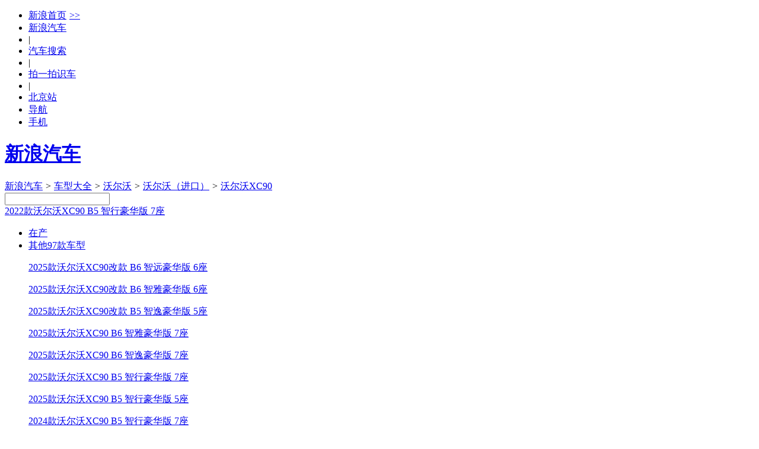

--- FILE ---
content_type: text/html;charset=UTF-8
request_url: https://db.auto.sina.com.cn/car/54857/
body_size: 18692
content:




<!DOCTYPE html>
<!--[if lt IE 7]>      <html class="no-js lt-ie9 lt-ie8 lt-ie7"> <![endif]-->
<!--[if IE 7]>         <html class="no-js lt-ie9 lt-ie8"> <![endif]-->
<!--[if IE 8]>         <html class="no-js lt-ie9"> <![endif]-->
<!--[if gt IE 8]><!-->
<html class="no-js"><!--<![endif]-->
<head>
    <meta charset="utf-8">
    <meta http-equiv="X-UA-Compatible" content="IE=edge,chrome=1">
    <link rel="dns-prefetch" href="//www.sinaimg.cn"/>
    <link rel="dns-prefetch" href="//auto.sinaimg.cn"/>
    <link rel="dns-prefetch" href="//auto1.sinaimg.cn"/>
    <link rel="dns-prefetch" href="//auto2.sinaimg.cn"/>
    <link rel="dns-prefetch" href="//auto3.sinaimg.cn"/>
    <link rel="dns-prefetch" href="//auto4.sinaimg.cn"/>
    <link rel="dns-prefetch" href="//auto5.sinaimg.cn"/>
    <title>【沃尔沃2022款沃尔沃XC90 B5 智行豪华版 7座】报价_参数_图片 – 新浪汽车</title>
    <meta name="keywords" content="2022款沃尔沃XC90 B5 智行豪华版 7座,沃尔沃2022款沃尔沃XC90 B5 智行豪华版 7座">
    <meta name="description" content="新浪汽车提供沃尔沃2022款沃尔沃XC90 B5 智行豪华版 7座最新报价,2022款沃尔沃XC90 B5 智行豪华版 7座图片及2022款沃尔沃XC90 B5 智行豪华版 7座经销商4S店,全网最低！帮您解决哪个车更值得购买的问题,自定义条件筛选,助您快速购车！">
    <meta name="sinaads_keywords" content="">
    <meta name="stencil" content="PGLS000943">
    <meta name="viewport" content="width=device-width">
    <meta name="sudameta" content="carid:54857;brandsid:13;subbeandsid:238;fircolum:车型;seccolum:车辆信息;ctime:;doctags:;fromcol:;">
    <meta name="applicable-device" content="pc">
    <meta http-equiv="Cache-Control" content="no-transform " />
    <meta name="mobile-agent" content="format=html5;url=//db.auto.sina.cn/car/54857/" />
    <meta name="mobile-agent" content="format=xhtml;url=//db.auto.sina.cn/car/54857/" />
    <meta name="mobile-agent" content="format=wml;url=//db.auto.sina.cn/car/54857/" />
    <link rel="canonical"href="//db.auto.sina.com.cn/car/54857/" >
    <link rel="alternate" media="only screen and(max-width: 640px)" href="//db.auto.sina.cn/car/54857/" >
    <link rel="icon" href="//www.sinaimg.cn/travel/2013/0529/favicon.ico" type="image/x-icon" charset="gb2312">
    <link rel="shortcut icon" href="//www.sinaimg.cn/travel/2013/0529/favicon.ico" type="image/x-icon" charset="gb2312">
    <link rel="stylesheet" href="//auto.sina.com.cn/2015/0818/auto_base.css" type="text/css"  charset="gb2312"/>
    <link rel="stylesheet" href="//auto.sina.com.cn/2014/0303/select.css" type="text/css" charset="gb2312">
    <link rel="stylesheet" href="//auto.sina.com.cn/car/css/auto_collect.css" type="text/css" charset="gb2312">
    <link rel="stylesheet" href="//auto.sina.com.cn/sinaauto/2016/dealersell/pc/style.css" type="text/css" charset="gb2312">
    <link rel="stylesheet" href="//auto.sina.com.cn/autosina/2016/dealer/dataBase.css" type="text/css"  charset="gb2312"/>
    <link rel="stylesheet" href="//auto.sina.com.cn/autosina/2016/dealer/index01.css" type="text/css"  charset="gb2312"/>
</head>
<body>
    <!-- auto commonHead begin -->
    <div class="global-head">
        
<div id="topNav" data-sudaclick="nav_p"><!-- 如果需要宽度自适应 wrap直接增加class名head-bar即可 --><div class="wrap"><a id="userLogin" href="javascript:void(0)"></a><ul id="topNavLeft"><li><a href="http://sina.com.cn/" target="_blank" rel="nofollow">新浪首页<span style=" margin: 0 15px 0 5px; font-family:simsun;">&gt;&gt;</span></a></li><li><a href="http://auto.sina.com.cn/" target="_blank" rel="nofollow">新浪汽车</a></li><!--li class="line">|</li><li><a href="https://auto.sina.com.cn/guangzhouchezhan/?c=spr_auto_trackid_44a8dd3572915edb" target="_blank" rel="nofollow">广州车展</a></li--><li class="line">|</li><li><a href="http://db.auto.sina.com.cn/search/" target="_blank" rel="nofollow">汽车搜索</a></li><li class="line">|</li><li><a href="http://auto.sina.cn/zt_d/scan/" target="_blank">拍一拍识车</a></li><li class="line">|</li><!--li id="cityLink"><a href="javascript:void(0)" rel="nofollow"><span class="ico"></span><span>全国共<em></em>个车市</span><span class="arw"></span></a></li--><li ><a href="http://auto.sina.com.cn/city/bj/" target="_blank"><span>北京站</span></a></li><li id="navLink"><a href="javascript:void(0)" rel="nofollow"><span class="ico"></span><span>导航</span><span class="arw"></span></a></li><li id="mobLink"><a href="javascript:void(0)" rel="nofollow"><span class="ico"></span><span>手机</span><span class="arw"></span></a></li></ul></div></div>




        
<div id="topTool">
    <div class="sa_w top_ads"></div>
    <div id="mainHead">
        <div class="wrap clearfix">
            <div id="autoLogo"><h1><a href="//auto.sina.com.cn/" title="新浪汽车">新浪汽车</a></h1></div>
            <div class="bread">
                <a href="//auto.sina.com.cn/" target="_blank">新浪汽车</a>
                <i>&gt;</i>
                <a href="//db.auto.sina.com.cn/" target="_blank">车型大全</a>
                <i>&gt;</i>
                <a href="//db.auto.sina.com.cn/b13.html" target="_blank">沃尔沃</a>
                <i>&gt;</i>
                <a href="//db.auto.sina.com.cn/p35.html" target="_blank">沃尔沃（进口）</a>
                <i>&gt;</i>
                <a href="//db.auto.sina.com.cn/238/">沃尔沃XC90</a>
            </div>
            <div id="autoSearchBar" class="fR">
                <input type="text" id="searchText" data-url="" value="">
                <a id="commonSearch" href="javascript:void(0)"></a>
                <i class="ico-sp ico-arr"></i>
            </div>
        </div>
    </div>
</div>
    </div>
    <!-- auto commonHead end -->
    <!-- main start -->
    <div class="wrap subrand-top clearfix"  data-sudaclick="suda_datav3_car_1"  data-sudaclick="suda_datav3_sub_1" data-url="" data-title="" data-summary="" data-pic="">
        <span class="fL name"><a href="//db.auto.sina.com.cn/car/54857/" id="carname" data-id="54857">2022款沃尔沃XC90 B5 智行豪华版 7座</a></span>
        <ul class="fL sale-type J-select-box">
        	
            <li class="">
                <a href="#" class="gray-btn J-select">在产<i class="ico-sp ico-arr"></i></a>
                <div style="display: none;" class="layer hide">
                	
                	<p><a autolog="10" data-index="1" href="//db.auto.sina.com.cn/car/83283/">2026款沃尔沃XC90 B6 四驱智雅豪华版 6座</a></p>
                	
                	<p><a autolog="10" data-index="2" href="//db.auto.sina.com.cn/car/83282/">2026款沃尔沃XC90 B6 四驱智雅豪华版 7座</a></p>
                	
                	<p><a autolog="10" data-index="3" href="//db.auto.sina.com.cn/car/83281/">2026款沃尔沃XC90 B6 四驱智远豪华版 7座</a></p>
                	
                	<p><a autolog="10" data-index="4" href="//db.auto.sina.com.cn/car/83280/">2026款沃尔沃XC90 B6 四驱智远豪华版 6座</a></p>
                	
                	<p><a autolog="10" data-index="5" href="//db.auto.sina.com.cn/car/83279/">2026款沃尔沃XC90 B5 四驱智逸豪华版 5座</a></p>
                	
                </div>
            </li>
            
            
            <li class=""><a href="#" class="gray-btn J-select">其他97款车型<i class="ico-sp ico-arr"></i></a>
                <div class="layer hide">
                	
                	<p><a autolog="10" data-index="1" href="//db.auto.sina.com.cn/car/78854/">2025款沃尔沃XC90改款 B6 智远豪华版 6座</a></p>
                	
                	<p><a autolog="10" data-index="2" href="//db.auto.sina.com.cn/car/77735/">2025款沃尔沃XC90改款 B6 智雅豪华版 6座</a></p>
                	
                	<p><a autolog="10" data-index="3" href="//db.auto.sina.com.cn/car/77734/">2025款沃尔沃XC90改款 B5 智逸豪华版 5座</a></p>
                	
                	<p><a autolog="10" data-index="4" href="//db.auto.sina.com.cn/car/75748/">2025款沃尔沃XC90 B6 智雅豪华版 7座</a></p>
                	
                	<p><a autolog="10" data-index="5" href="//db.auto.sina.com.cn/car/75747/">2025款沃尔沃XC90 B6 智逸豪华版 7座</a></p>
                	
                	<p><a autolog="10" data-index="6" href="//db.auto.sina.com.cn/car/75746/">2025款沃尔沃XC90 B5 智行豪华版 7座</a></p>
                	
                	<p><a autolog="10" data-index="7" href="//db.auto.sina.com.cn/car/74768/">2025款沃尔沃XC90 B5 智行豪华版 5座</a></p>
                	
                	<p><a autolog="10" data-index="8" href="//db.auto.sina.com.cn/car/67309/">2024款沃尔沃XC90 B5 智行豪华版 7座</a></p>
                	
                	<p><a autolog="10" data-index="9" href="//db.auto.sina.com.cn/car/67308/">2024款沃尔沃XC90 B5 智行豪华版 5座</a></p>
                	
                	<p><a autolog="10" data-index="10" href="//db.auto.sina.com.cn/car/66724/">2024款沃尔沃XC90 B6 智雅豪华版 7座</a></p>
                	
                	<p><a autolog="10" data-index="11" href="//db.auto.sina.com.cn/car/66723/">2024款沃尔沃XC90 B6 智逸豪华版 7座</a></p>
                	
                	<p><a autolog="10" data-index="12" href="//db.auto.sina.com.cn/car/60364/">2023款沃尔沃XC90 B6 智雅豪华版 7座</a></p>
                	
                	<p><a autolog="10" data-index="13" href="//db.auto.sina.com.cn/car/60363/">2023款沃尔沃XC90 B6 智逸豪华版 7座</a></p>
                	
                	<p><a autolog="10" data-index="14" href="//db.auto.sina.com.cn/car/60362/">2023款沃尔沃XC90 B5 智行豪华版 7座</a></p>
                	
                	<p><a autolog="10" data-index="15" href="//db.auto.sina.com.cn/car/60361/">2023款沃尔沃XC90 B5 智行豪华版 5座</a></p>
                	
                	<p><a autolog="10" data-index="16" href="//db.auto.sina.com.cn/car/54860/">2022款沃尔沃XC90 B6 智雅豪华版 7座</a></p>
                	
                	<p><a autolog="10" data-index="17" href="//db.auto.sina.com.cn/car/54859/">2022款沃尔沃XC90 B6 智逸运动版 7座</a></p>
                	
                	<p><a autolog="10" data-index="18" href="//db.auto.sina.com.cn/car/54858/">2022款沃尔沃XC90 B6 智逸豪华版 7座</a></p>
                	
                	<p><a autolog="10" data-index="19" href="//db.auto.sina.com.cn/car/54857/">2022款沃尔沃XC90 B5 智行豪华版 7座</a></p>
                	
                	<p><a autolog="10" data-index="20" href="//db.auto.sina.com.cn/car/54856/">2022款沃尔沃XC90 B5 智行豪华版 5座</a></p>
                	
                	<p><a autolog="10" data-index="21" href="//db.auto.sina.com.cn/car/48157/">2021款沃尔沃XC90 B6智雅豪华版7座</a></p>
                	
                	<p><a autolog="10" data-index="22" href="//db.auto.sina.com.cn/car/48156/">2021款沃尔沃XC90 B6智雅运动版7座</a></p>
                	
                	<p><a autolog="10" data-index="23" href="//db.auto.sina.com.cn/car/48155/">2021款沃尔沃XC90 B6智逸运动版7座</a></p>
                	
                	<p><a autolog="10" data-index="24" href="//db.auto.sina.com.cn/car/48154/">2021款沃尔沃XC90 B6智逸豪华版7座</a></p>
                	
                	<p><a autolog="10" data-index="25" href="//db.auto.sina.com.cn/car/48153/">2021款沃尔沃XC90 B5智行豪华版7座</a></p>
                	
                	<p><a autolog="10" data-index="26" href="//db.auto.sina.com.cn/car/48152/">2021款沃尔沃XC90 B5智行豪华版5座</a></p>
                	
                	<p><a autolog="10" data-index="27" href="//db.auto.sina.com.cn/car/46876/">2020款沃尔沃XC90改款 T6智尊豪华版7座</a></p>
                	
                	<p><a autolog="10" data-index="28" href="//db.auto.sina.com.cn/car/46875/">2020款沃尔沃XC90改款 T6智雅豪华版7座</a></p>
                	
                	<p><a autolog="10" data-index="29" href="//db.auto.sina.com.cn/car/46874/">2020款沃尔沃XC90改款 T6智雅运动版7座</a></p>
                	
                	<p><a autolog="10" data-index="30" href="//db.auto.sina.com.cn/car/46873/">2020款沃尔沃XC90改款 T6智逸豪华版7座</a></p>
                	
                	<p><a autolog="10" data-index="31" href="//db.auto.sina.com.cn/car/46872/">2020款沃尔沃XC90改款 T6智逸运动版7座</a></p>
                	
                	<p><a autolog="10" data-index="32" href="//db.auto.sina.com.cn/car/41662/">2020款沃尔沃XC90 T5智行豪华版5座</a></p>
                	
                	<p><a autolog="10" data-index="33" href="//db.auto.sina.com.cn/car/41661/">2020款沃尔沃XC90 T5智行豪华版7座</a></p>
                	
                	<p><a autolog="10" data-index="34" href="//db.auto.sina.com.cn/car/41660/">2020款沃尔沃XC90 T6智逸豪华版7座</a></p>
                	
                	<p><a autolog="10" data-index="35" href="//db.auto.sina.com.cn/car/41659/">2020款沃尔沃XC90 T6智逸运动版7座</a></p>
                	
                	<p><a autolog="10" data-index="36" href="//db.auto.sina.com.cn/car/41658/">2020款沃尔沃XC90 T6智雅豪华版7座</a></p>
                	
                	<p><a autolog="10" data-index="37" href="//db.auto.sina.com.cn/car/41657/">2020款沃尔沃XC90 T6智雅运动版7座</a></p>
                	
                	<p><a autolog="10" data-index="38" href="//db.auto.sina.com.cn/car/41589/">2020款沃尔沃XC90 T6智尊豪华版7座</a></p>
                	
                	<p><a autolog="10" data-index="39" href="//db.auto.sina.com.cn/car/40253/">2019款沃尔沃XC90 2.0T自动T6运动版7座国V</a></p>
                	
                	<p><a autolog="10" data-index="40" href="//db.auto.sina.com.cn/car/40252/">2019款沃尔沃XC90 2.0T自动T6智雅版7座国V</a></p>
                	
                	<p><a autolog="10" data-index="41" href="//db.auto.sina.com.cn/car/40251/">2019款沃尔沃XC90 2.0T自动T6智逸版7座国V</a></p>
                	
                	<p><a autolog="10" data-index="42" href="//db.auto.sina.com.cn/car/40250/">2019款沃尔沃XC90 2.0T自动T5智逸版7座国V</a></p>
                	
                	<p><a autolog="10" data-index="43" href="//db.auto.sina.com.cn/car/40249/">2019款沃尔沃XC90 2.0T自动T5智逸版5座国V</a></p>
                	
                	<p><a autolog="10" data-index="44" href="//db.auto.sina.com.cn/car/36208/">2019款沃尔沃XC90 2.0T自动T6智尊版7座国VI</a></p>
                	
                	<p><a autolog="10" data-index="45" href="//db.auto.sina.com.cn/car/36207/">2019款沃尔沃XC90 2.0T自动T6运动版7座国VI</a></p>
                	
                	<p><a autolog="10" data-index="46" href="//db.auto.sina.com.cn/car/36206/">2019款沃尔沃XC90 2.0T自动T6智雅版7座国VI</a></p>
                	
                	<p><a autolog="10" data-index="47" href="//db.auto.sina.com.cn/car/36205/">2019款沃尔沃XC90 2.0T自动T6智逸版7座国VI</a></p>
                	
                	<p><a autolog="10" data-index="48" href="//db.auto.sina.com.cn/car/36204/">2019款沃尔沃XC90 2.0T自动T5智逸版7座国VI</a></p>
                	
                	<p><a autolog="10" data-index="49" href="//db.auto.sina.com.cn/car/36203/">2019款沃尔沃XC90 2.0T自动T5智逸版5座国VI</a></p>
                	
                	<p><a autolog="10" data-index="50" href="//db.auto.sina.com.cn/car/34790/">2018款沃尔沃XC90升级版 2.0T自动 T6智逸版7座</a></p>
                	
                	<p><a autolog="10" data-index="51" href="//db.auto.sina.com.cn/car/34789/">2018款沃尔沃XC90升级版 2.0T自动 T5智逸版7座</a></p>
                	
                	<p><a autolog="10" data-index="52" href="//db.auto.sina.com.cn/car/30823/">2018款沃尔沃XC90升级版 2.0T自动 T6智尊版7座</a></p>
                	
                	<p><a autolog="10" data-index="53" href="//db.auto.sina.com.cn/car/30822/">2018款沃尔沃XC90升级版 2.0T自动 T6智雅版7座</a></p>
                	
                	<p><a autolog="10" data-index="54" href="//db.auto.sina.com.cn/car/30821/">2018款沃尔沃XC90升级版 2.0T自动 T6智逸版5座</a></p>
                	
                	<p><a autolog="10" data-index="55" href="//db.auto.sina.com.cn/car/30820/">2018款沃尔沃XC90升级版 2.0T自动 T5智逸版5座</a></p>
                	
                	<p><a autolog="10" data-index="56" href="//db.auto.sina.com.cn/car/27009/">2016款沃尔沃XC90升级版 2.0T自动 T5智逸版</a></p>
                	
                	<p><a autolog="10" data-index="57" href="//db.auto.sina.com.cn/car/27008/">2016款沃尔沃XC90升级版 2.0T自动 T6智逸版</a></p>
                	
                	<p><a autolog="10" data-index="58" href="//db.auto.sina.com.cn/car/27007/">2016款沃尔沃XC90升级版 2.0T自动 T6智雅版</a></p>
                	
                	<p><a autolog="10" data-index="59" href="//db.auto.sina.com.cn/car/27006/">2016款沃尔沃XC90升级版 2.0T自动 T6智尊版</a></p>
                	
                	<p><a autolog="10" data-index="60" href="//db.auto.sina.com.cn/car/24764/">2016款沃尔沃XC90 2.0T自动 T5智逸版7座</a></p>
                	
                	<p><a autolog="10" data-index="61" href="//db.auto.sina.com.cn/car/24763/">2016款沃尔沃XC90 2.0T自动 T5智逸版5座</a></p>
                	
                	<p><a autolog="10" data-index="62" href="//db.auto.sina.com.cn/car/22525/">2015款沃尔沃XC90 2.0T自动 T6智逸版5座</a></p>
                	
                	<p><a autolog="10" data-index="63" href="//db.auto.sina.com.cn/car/22524/">2015款沃尔沃XC90 2.0T自动 T6智逸版7座</a></p>
                	
                	<p><a autolog="10" data-index="64" href="//db.auto.sina.com.cn/car/22523/">2015款沃尔沃XC90 2.0T自动 T6智雅版5座</a></p>
                	
                	<p><a autolog="10" data-index="65" href="//db.auto.sina.com.cn/car/22522/">2015款沃尔沃XC90 2.0T自动 T6智雅版7座</a></p>
                	
                	<p><a autolog="10" data-index="66" href="//db.auto.sina.com.cn/car/22521/">2015款沃尔沃XC90 2.0T自动 T6智尊版5座</a></p>
                	
                	<p><a autolog="10" data-index="67" href="//db.auto.sina.com.cn/car/22520/">2015款沃尔沃XC90 2.0T自动 T6智尊版7座</a></p>
                	
                	<p><a autolog="10" data-index="68" href="//db.auto.sina.com.cn/car/20218/">2015款沃尔沃XC90 2.0T T6限量版</a></p>
                	
                	<p><a autolog="10" data-index="69" href="//db.auto.sina.com.cn/car/15142/">2013款沃尔沃XC90 2.5T豪华版</a></p>
                	
                	<p><a autolog="10" data-index="70" href="//db.auto.sina.com.cn/car/15141/">2013款沃尔沃XC90 2.5T豪华升级版</a></p>
                	
                	<p><a autolog="10" data-index="71" href="//db.auto.sina.com.cn/car/15140/">2013款沃尔沃XC90 2.5T行政版</a></p>
                	
                	<p><a autolog="10" data-index="72" href="//db.auto.sina.com.cn/car/15133/">2013款沃尔沃XC90 2.5T行政升级版</a></p>
                	
                	<p><a autolog="10" data-index="73" href="//db.auto.sina.com.cn/car/7998/">2012款沃尔沃XC90 3.2L北欧个性运动版</a></p>
                	
                	<p><a autolog="10" data-index="74" href="//db.auto.sina.com.cn/car/7997/">2012款沃尔沃XC90 3.2L北欧行政版</a></p>
                	
                	<p><a autolog="10" data-index="75" href="//db.auto.sina.com.cn/car/7996/">2012款沃尔沃XC90 T5北欧个性运动版</a></p>
                	
                	<p><a autolog="10" data-index="76" href="//db.auto.sina.com.cn/car/7995/">2012款沃尔沃XC90 T5北欧行政版</a></p>
                	
                	<p><a autolog="10" data-index="77" href="//db.auto.sina.com.cn/car/7994/">2012款沃尔沃XC90 T5北欧豪华版</a></p>
                	
                	<p><a autolog="10" data-index="78" href="//db.auto.sina.com.cn/car/4383/">2010款沃尔沃XC90 V8行政级</a></p>
                	
                	<p><a autolog="10" data-index="79" href="//db.auto.sina.com.cn/car/4382/">2010款沃尔沃XC90 3.2 个性运动版</a></p>
                	
                	<p><a autolog="10" data-index="80" href="//db.auto.sina.com.cn/car/4381/">2010款沃尔沃XC90 3.2</a></p>
                	
                	<p><a autolog="10" data-index="81" href="//db.auto.sina.com.cn/car/4380/">2010款沃尔沃XC90 2.5T 个性运动版</a></p>
                	
                	<p><a autolog="10" data-index="82" href="//db.auto.sina.com.cn/car/4378/">2010款沃尔沃XC90 2.5T</a></p>
                	
                	<p><a autolog="10" data-index="83" href="//db.auto.sina.com.cn/car/13288/">沃尔沃XC90 2009款 4.4 V8 AWD七座行政版</a></p>
                	
                	<p><a autolog="10" data-index="84" href="//db.auto.sina.com.cn/car/13287/">沃尔沃XC90 2009款 3.2 AWD运动版</a></p>
                	
                	<p><a autolog="10" data-index="85" href="//db.auto.sina.com.cn/car/13286/">沃尔沃XC90 2009款 3.2 AWD</a></p>
                	
                	<p><a autolog="10" data-index="86" href="//db.auto.sina.com.cn/car/13285/">沃尔沃XC90 2009款 2.5T AWD运动版</a></p>
                	
                	<p><a autolog="10" data-index="87" href="//db.auto.sina.com.cn/car/13284/">沃尔沃XC90 2009款 2.5T AWD航海版</a></p>
                	
                	<p><a autolog="10" data-index="88" href="//db.auto.sina.com.cn/car/13283/">沃尔沃XC90 2009款 2.5T AWD</a></p>
                	
                	<p><a autolog="10" data-index="89" href="//db.auto.sina.com.cn/car/13317/">沃尔沃XC90 2008款 4.4 V8 Inscripti</a></p>
                	
                	<p><a autolog="10" data-index="90" href="//db.auto.sina.com.cn/car/13407/">沃尔沃XC90 2007款 3.2 AWD运动版</a></p>
                	
                	<p><a autolog="10" data-index="91" href="//db.auto.sina.com.cn/car/13356/">沃尔沃XC90 2007款 2.5T AWD</a></p>
                	
                	<p><a autolog="10" data-index="92" href="//db.auto.sina.com.cn/car/13479/">沃尔沃XC90 2006款 4.4 V8 AWD七座行政版</a></p>
                	
                	<p><a autolog="10" data-index="93" href="//db.auto.sina.com.cn/car/13478/">沃尔沃XC90 2006款 4.4 V8 AWD五座行政版</a></p>
                	
                	<p><a autolog="10" data-index="94" href="//db.auto.sina.com.cn/car/13477/">沃尔沃XC90 2006款 3.2 AWD</a></p>
                	
                	<p><a autolog="10" data-index="95" href="//db.auto.sina.com.cn/car/13410/">沃尔沃XC90 2006款 2.5T L5</a></p>
                	
                	<p><a autolog="10" data-index="96" href="//db.auto.sina.com.cn/car/13411/">沃尔沃XC90 2005款 4.4L V8</a></p>
                	
                	<p><a autolog="10" data-index="97" href="//db.auto.sina.com.cn/car/10232/">沃尔沃XC90 2004款 2.9L T6</a></p>
                	
                </div>
            </li>
            
        </ul>
        <div class="sharebtn fR">分享</div>
    </div>
    <!-- nav start -->
    <div id="nav" class="wrap nav clearfix" data-sudaclick="suda_datav3_car_2">
        <ul>
            <li class="on"><a href="//db.auto.sina.com.cn/car/54857" title="2022款沃尔沃XC90 B5 智行豪华版 7座车型信息" target="_self" class="on" rel="nofollow">车型信息</a></li>
            
            <li><a href="//db.auto.sina.com.cn/price/c54857.html" title="2022款沃尔沃XC90 B5 智行豪华版 7座车型报价" target="_blank" rel="nofollow">报价</a></li>
            
            <li><a href="http://db.auto.sina.com.cn/238/peizhi/" title="2022款沃尔沃XC90 B5 智行豪华版 7座配置" target="_blank" rel="nofollow">配置</a></li>
            <li><a href="//db.auto.sina.com.cn/photo/s238.html" title="2022款沃尔沃XC90 B5 智行豪华版 7座图片" target="_blank" rel="nofollow">图片</a></li>
            
            <li><a href="http://db.auto.sina.com.cn/video/238/" title="2022款沃尔沃XC90 B5 智行豪华版 7座视频" target="_blank" rel="nofollow">视频</a></li>
            
            
            <li ><a href="http://db.auto.sina.com.cn/news/238/" title="2022款沃尔沃XC90 B5 智行豪华版 7座资讯" target="_blank" rel="nofollow">资讯</a></li>
            
            
	        <li><a href="//dealer.auto.sina.com.cn//list/s-238.html" title="美国经销商" target="_blank" rel="nofollow">美国经销商</a></li>
	        
	        
        </ul>
    </div>
    <!-- nav end -->
    <!-- 首屏 start -->
	<div class="wrap clearfix  main hidden">
        <!-- 轮播图 -->
        



    
        <div class="c_left fL">
            <div class="main_l fL" data-sudaclick="auto_sec_focus">
                
                    
                        
                        
                            
                        
                        <ul id="imgs_cont" class="clearfix">
                            
                                <li>
                                    <a href="//db.auto.sina.com.cn/photo/c105382-1-1-0-0-0.html#132152637" target="_blank">
                                        <img width="660" height="440" src="http://auto3.sinaimg.cn/autoimg/car/37/26/132152637_950.jpg" alt="2025款沃尔沃XC90改款 B6 智远豪华版 6座">
                                    </a>
                                    <div class="imgsize clearfix">
                                        <i class="fL"></i>
                                        <a href="//db.auto.sina.com.cn/photo/c105382-1-1-0-0-0.html#132152637" class="fL" target="_blank">外观<span class="num">1331</span>张图片</a>
                                    </div>
                                </li>
                            
                                <li>
                                    <a href="//db.auto.sina.com.cn/photo/c105382-1-1-0-0-2.html#132152649" target="_blank">
                                        <img width="660" height="440" src="http://auto3.sinaimg.cn/autoimg/car/49/26/132152649_950.jpg" alt="2025款沃尔沃XC90改款 B6 智远豪华版 6座">
                                    </a>
                                    <div class="imgsize clearfix">
                                        <i class="fL"></i>
                                        <a href="//db.auto.sina.com.cn/photo/c105382-1-1-0-0-2.html#132152649" class="fL" target="_blank">内饰<span class="num">3171</span>张图片</a>
                                    </div>
                                </li>
                            
                                <li>
                                    <a href="//db.auto.sina.com.cn/photo/c105382-1-1-0-0-4.html#132152784" target="_blank">
                                        <img width="660" height="440" src="http://auto.sinaimg.cn/autoimg/car/84/27/132152784_950.jpg" alt="2025款沃尔沃XC90改款 B6 智远豪华版 6座">
                                    </a>
                                    <div class="imgsize clearfix">
                                        <i class="fL"></i>
                                        <a href="//db.auto.sina.com.cn/photo/c105382-1-1-0-0-4.html#132152784" class="fL" target="_blank">引擎底盘<span class="num">242</span>张图片</a>
                                    </div>
                                </li>
                            
                        </ul>
                    
                    
                

                
                    <ul id="icons_cont" class="clearfix">
                        
                            
                                
                                    <li class="on"></li>
                                
                                
                            
                        
                            
                                
                                
                                    <li></li>
                                
                            
                        
                            
                                
                                
                                    <li></li>
                                
                            
                        
                    </ul>
                    <div id="prevIcon"><span></span></div>
                    <div id="nextIcon"><span></span></div>
                    
                        <div class="new_tit_cg">相近车型图片，仅供参考</div>
                    
                
            </div>
        </div>
    
    


        <div class="focus_r J_type_info J_certain_car fR" carid="54857" data-sudaclick="suda_datav3_sub_3">
            <div class="bd">
                <h6 class="clearfix"><span class="title fL">基本参数</span><a href="http://db.auto.sina.com.cn/238/peizhi/" target="_blank" class="more fR">更多参数</a></h6>
                <dl class="clearfix">
                    <dt class="fL">指导价：</dt>
                    <dd class="price-box-right">
                        <div class="inquiryicon-s1 J-auto-price-button fR" data-reffer="991" subid="238" carid="54857">询底价</div>
                        <span class='price'>
							停售
                        </span>
                        
                        <a href="//auto.sina.com.cn/calculator/" class="counter" target="_blank"></a>
                        
                    </dd>
                </dl>
                <dl class="clearfix">
                    <dt class="fL">车身参数：</dt>
                    <dd class="" title="4953*1958*1776mm">4953*1958*1776mm</dd>
                </dl>
                <dl class="clearfix">
                    <dt class="fL">车身颜色：</dt>
                    <dd class="color_c" title="车身颜色">
                        <p class="color clearfix">  
                         	<span class="selecolor clearfix fL">
                            
                                
                                <a data-id="10618" style="background:#000000;" title="玛瑙黑" href="javascript:void(0);">
                                    
                                </a>
                            
                                
                                <a data-id="39306" style="background:#C8C8C8;" title="白桦银" href="javascript:void(0);">
                                    
                                </a>
                            
                                
                                <a data-id="39307" style="background:#D4D0C0;" title="海岩灰" href="javascript:void(0);">
                                    
                                </a>
                            
                                
                                <a data-id="39308" style="background:#424242;" title="牛仔蓝" href="javascript:void(0);">
                                    
                                </a>
                            
                                
                                <a data-id="39305" style="background:#505F64;" title="闪银灰" href="javascript:void(0);">
                                    
                                </a>
                            
                            </span>
                            
                            <span class="more fL">&nbsp;</span>
                            
                     	</p>
                    </dd>
                </dl>
            	<ul class="color">
            		
	                
                    <li>
                        
                        <a data-id="12012" style="background:#FFFFFF;" title="水晶白" href="javascript:void(0);">
                            
                        </a>
                        <a data-id="12012" href="javascript:void(0);" class="word">水晶白</a>
                    </li>
                    
                    <li>
                        
                        <a data-id="39309" style="background:#5A5A5F;" title="松林灰" href="javascript:void(0);">
                            
                        </a>
                        <a data-id="39309" href="javascript:void(0);" class="word">松林灰</a>
                    </li>
                    
                    <li>
                        
                        <a data-id="10618" style="background:#000000;" title="玛瑙黑" href="javascript:void(0);">
                            
                        </a>
                        <a data-id="10618" href="javascript:void(0);" class="word">玛瑙黑</a>
                    </li>
                    
                    <li>
                        
                        <a data-id="39306" style="background:#C8C8C8;" title="白桦银" href="javascript:void(0);">
                            
                        </a>
                        <a data-id="39306" href="javascript:void(0);" class="word">白桦银</a>
                    </li>
                    
                    <li>
                        
                        <a data-id="39307" style="background:#D4D0C0;" title="海岩灰" href="javascript:void(0);">
                            
                        </a>
                        <a data-id="39307" href="javascript:void(0);" class="word">海岩灰</a>
                    </li>
                    
                    <li>
                        
                        <a data-id="39308" style="background:#424242;" title="牛仔蓝" href="javascript:void(0);">
                            
                        </a>
                        <a data-id="39308" href="javascript:void(0);" class="word">牛仔蓝</a>
                    </li>
                    
                    <li>
                        
                        <a data-id="39305" style="background:#505F64;" title="闪银灰" href="javascript:void(0);">
                            
                        </a>
                        <a data-id="39305" href="javascript:void(0);" class="word">闪银灰</a>
                    </li>
                    
                    <li>
                        
                        <a data-id="12012" style="background:#FFFFFF;" title="水晶白" href="javascript:void(0);">
                            
                        </a>
                        <a data-id="12012" href="javascript:void(0);" class="word">水晶白</a>
                    </li>
                    
                    <li>
                        
                        <a data-id="39309" style="background:#5A5A5F;" title="松林灰" href="javascript:void(0);">
                            
                        </a>
                        <a data-id="39309" href="javascript:void(0);" class="word">松林灰</a>
                    </li>
                    
	                
                </ul>
            	<dl class="clearfix">
                    <dt class="fL">发动机：</dt>
                    <dd class="" title="直列4缸涡轮增压">直列4缸涡轮增压</dd>
                </dl>
                <dl class="clearfix">
                    <dt class="fL">变速箱：</dt>
                    <dd class="" title="自动变速器">自动变速器</dd>
                </dl>
                <dl class="clearfix">
                    <dt class="fL">车型级别：</dt>
                    <dd class="" title="中大型 SUV">中大型 SUV</dd>
                </dl>
                <dl class="clearfix">
                    <dt class="fL">燃料形式：</dt>
                    <dd class="" title="汽油+48V轻混系统">汽油+48V轻混系统</dd>
                </dl>
            </div>

            <!-- 购车指南or亮点配置 -->
            
            
            
            	<div class="ft"><h6 class="clearfix"><span class="title fL">亮点配置</span><span class="subtitle">（高配车型）</span><a href="https://db.auto.sina.com.cn/hb/pk/?carids=54857" target="_blank" class="more fR">配置对比</a></h6><div class="relat"><div class="imgs_c"><ul class="clearfix"><li><img src="http://www.sinaimg.cn/qc/2012/1023/dataauto/hl_6.png" width="43" height="47" alt=""><span class="name">自动驻车</span></li><li><img src="http://www.sinaimg.cn/qc/2012/1023/dataauto/hl_14.png" width="43" height="47" alt=""><span class="name">手机蓝牙</span></li><li><img src="http://www.sinaimg.cn/qc/2012/1023/dataauto/hl_15.png" width="43" height="47" alt=""><span class="name">上坡辅助</span></li><li><img src="http://www.sinaimg.cn/qc/2012/1023/dataauto/hl_16.png" width="43" height="47" alt=""><span class="name">自动启停</span></li><li><img src="http://www.sinaimg.cn/qc/2012/1023/dataauto/hl_21.png" width="43" height="47" alt=""><span class="name">GPS导航</span></li><li><img src="http://www.sinaimg.cn/qc/2012/1023/dataauto/hl_24.png" width="43" height="47" alt=""><span class="name">膝部气囊</span></li><li><img src="http://www.sinaimg.cn/qc/2012/1023/dataauto/hl_25.png" width="43" height="47" alt=""><span class="name">无钥匙启动</span></li><li><img src="http://www.sinaimg.cn/qc/2012/1023/dataauto/hl_27.png" width="43" height="47" alt=""><span class="name">全景天窗</span></li><li><img src="http://www.sinaimg.cn/qc/2012/1023/dataauto/hl_28.png" width="43" height="47" alt=""><span class="name">自动大灯</span></li><li><img src="http://www.sinaimg.cn/qc/2012/1023/dataauto/hl_29.png" width="43" height="47" alt=""><span class="name">自动空调</span></li><li><img src="http://www.sinaimg.cn/qc/2012/1023/dataauto/hl_30.png" width="43" height="47" alt=""><span class="name">座椅加热</span></li><li><img src="http://www.sinaimg.cn/qc/2012/1023/dataauto/hl_32.png" width="43" height="47" alt=""><span class="name">座椅腰部支撑</span></li><li><img src="http://www.sinaimg.cn/qc/2012/1023/dataauto/hl_37.png" width="43" height="47" alt=""><span class="name">外接USB</span></li><li><img src="http://www.sinaimg.cn/qc/2012/1023/dataauto/hl_38.png" width="43" height="47" alt=""><span class="name">后排座椅分比例放倒</span></li></ul></div><a href="javascript:void(0);" class='left end'></a><a href="javascript:void(0);" class='right'></a></div></div>

            
            
        </div>
    </div>
<!-- 首屏 end -->
    <div class="wrap clearfix">
        <div class="main-l fL">
            
            <div class="calculator clearfix" data-sudaclick="suda_datav3_car_5">
                <input type="hidden" id="numCarPrice" value="657900.0000000001">
                <div id="fullpay" class="counter fL">
                    <div class="tit-hd clearfix">
                        <a class="more fR" href="//auto.sina.com.cn/calculator/?bid=13&amp;subid=238&amp;carid=54857" target="_blank">查看详细</a>
                        <span class="tit fL">全款购车</span>
                    </div>
                    <div class="bd">
                        <div class="th"><span class="item">购车总额:</span><span class="detail">
                            <span class="totalTop">0</span> 元</span></div>
                        <ul>
                            <li><span class="item">1. <span class="pl6">购车价格：</span></span><span class="detail"><span class="numCarPrice">10000</span> 元</span></li>
                            <li><span class="item">2. <span class="pl6">购置税：</span></span><span class="detail"><span class="numPurchaseTax">0</span> 元</span></li>
                            <li><span class="item">3. <span class="pl6">交强险：</span></span><span class="detail"><span class="numTrafficInsurance">0</span> 元</span></li>
                            <li><span class="item">4. <span class="pl6">常规责任险：</span></span><span class="detail"><span class="numCommerceTotal">0</span> 元</span></li>
                        </ul>
                    </div>
                </div>
                <div id="loanpay" class="counter fL">
                    <div class="tit-hd clearfix">
                        <a class="more fR" href="//auto.sina.com.cn/daikuanmaiche/?bid=13&amp;subid=238&amp;carid=54857" target="_blank">查看详细</a>
                        <span class="tit fL">贷款购车</span>
                    </div>
                    <div class="bd">
                        <div class="th"><span class="item">总     额 :</span><span class="detail"><span class="repaymentTop">0</span> 元</span></div>
                        <ul>
                            <li><span class="item">1. <span class="pl6">首付(3成)：</span></span><span class="detail"><span class="numPrePayment">0</span> 元</span></li>
                            <li><span class="item">2. <span class="pl6">贷款额度：</span></span><span class="detail"><span class="numBankLoan">0</span> 元</span></li>
                            <li><span class="item">3. <span class="pl6">月供(12个月)：</span></span><span class="detail"><span class="numMonthPay">0</span> 元</span></li>
                            <li><span class="item">4. <span class="pl6">比全款多花费：</span></span><span class="detail"><span class="loanMoreCostTop">0</span> 元</span></li>
                        </ul>
                    </div>
                </div>
            </div>
            
        <!-- 商家报价 start -->
        <div class="price-box J-Dealer" data-sudaclick="suda_datav3_sub_17">
            <div class="no_quote hide"><p>抱歉！暂无<em>北京</em>报价信息！</p></div>
            <div class="tit-hd clearfix">
                <span class="fL tit"><em class="J-city" data-city="">全国</em>经销商</span>
                <div class="fL city-box J-city-box">
                    <a href="#" class="J-showlayer gray-btn"><span>查看其它城市</span><i class="ico-sp ico-arr"></i></a>
                    <div class="city-layer hide layer"></div>
                </div>
            </div>
            <div class="bd J-Dealer-con">
                <ul class="data-list2 recommend"></ul>
                <ul class="data-list2 recommend hide"></ul>
            </div>
            <div class="ft"><a href="//dealer.auto.sina.com.cn/beijing/list/s-238.html" target="_blank" class="viewMore">查看全部经销商</a></div>
        </div>
        <!-- 商家报价 end -->
         <!--购车完全指南 begin-->
         


         <!--购车完全指南 end-->
        <!-- 参数配置 start -->
        <div class="parm-module" style="margin-bottom: 10px;">
            <div class="tit-hd clearfix">
                <span class="tit">参数配置</span><em>注：<i class="dot"></i>标配 <i></i>选配 - 无</em>
            </div>
            <div class="bd">
                <table>
                    <tr>
                        <th colspan="4"><span class="title"><em>基本信息</em><!-- <a href="#">我要纠错</a> --> </span> </th>
                    </tr>
                    <tr>
                        <td class="td-gray"><span>保修政策</span></td>
                        <td><span>三年不限公里</span></td>
                        <td class="td-gray"><span>排量（升）</span></td>
                        <td><span>2.0L</span></td>
                    </tr>
                    <tr>
                        <td class="td-gray"><span>变速箱</span></td>
                        <td><span>8档 自动变速器 </span></td>
                        <td class="td-gray"><span>百公里等速油耗</span></td>
                        <td><span>8.5L</span></td>
                    </tr>
                    <tr>
                        <td class="td-gray"><span> 最高车速</span></td>
                        <td><span>180KM/H</span></td>
                    	<td class="td-gray"><span>成员人数（含司机）</span></td>
                        <td colspan="3"><span>7人</span></td>
                    </tr>
                    <tr>
                        <th colspan="4"><span class="title"><em>车体</em><!-- <a href="#">我要纠错</a> --> </span> </th>
                    </tr>
                     <tr>
                        <td class="td-gray"><span>车身颜色</span></td>
                        <td colspan="4">
                            <span class="selecolor clearfix fL">
                            
                                
                            	<a data-id="10618" style="background:#000000;" title="玛瑙黑" href="javascript:void(0);">
                                    
                                </a>
                            
                                
                            	<a data-id="39306" style="background:#C8C8C8;" title="白桦银" href="javascript:void(0);">
                                    
                                </a>
                            
                                
                            	<a data-id="39307" style="background:#D4D0C0;" title="海岩灰" href="javascript:void(0);">
                                    
                                </a>
                            
                                
                            	<a data-id="39308" style="background:#424242;" title="牛仔蓝" href="javascript:void(0);">
                                    
                                </a>
                            
                                
                            	<a data-id="39305" style="background:#505F64;" title="闪银灰" href="javascript:void(0);">
                                    
                                </a>
                            
                                
                            	<a data-id="12012" style="background:#FFFFFF;" title="水晶白" href="javascript:void(0);">
                                    
                                </a>
                            
                                
                            	<a data-id="39309" style="background:#5A5A5F;" title="松林灰" href="javascript:void(0);">
                                    
                                </a>
                            
                                
                            	<a data-id="10618" style="background:#000000;" title="玛瑙黑" href="javascript:void(0);">
                                    
                                </a>
                            
                                
                            	<a data-id="39306" style="background:#C8C8C8;" title="白桦银" href="javascript:void(0);">
                                    
                                </a>
                            
                                
                            	<a data-id="39307" style="background:#D4D0C0;" title="海岩灰" href="javascript:void(0);">
                                    
                                </a>
                            
                                
                            	<a data-id="39308" style="background:#424242;" title="牛仔蓝" href="javascript:void(0);">
                                    
                                </a>
                            
                                
                            	<a data-id="39305" style="background:#505F64;" title="闪银灰" href="javascript:void(0);">
                                    
                                </a>
                            
                                
                            	<a data-id="12012" style="background:#FFFFFF;" title="水晶白" href="javascript:void(0);">
                                    
                                </a>
                            
                                
                            	<a data-id="39309" style="background:#5A5A5F;" title="松林灰" href="javascript:void(0);">
                                    
                                </a>
                            
                            </span>
                        </td>
                    </tr>
                    <tr>
                        <td class="td-gray"><span>长</span></td>
                        <td><span> 4953mm </span></td>
                        <td class="td-gray"><span> 宽 </span></td>
                        <td><span> 1958mm </span></td>
                    </tr>
                    <tr>
                        <td class="td-gray"><span>高</span></td>
                        <td><span> 1776mm </span></td>
                        <td class="td-gray"><span>轴距</span></td>
                        <td><span> 2984mm </span></td>
                    </tr>
                    <tr>
                        <td class="td-gray"><span>整备质量</span></td>
                        <td><span> - </span></td>
                        <td class="td-gray"><span>行李箱容积</span></td>
                        <td><span> 302-1856L </span></td>
                    </tr>
                    <tr>
                        <td class="td-gray"><span>油箱容积 </span></td>
                        <td><span> - </span></td>
                        <td class="td-gray"><span>运动外观套件 </span></td>
                        <td><span>
	                        无
	                        
	                        
	                        
                        </span></td>
                    </tr>
                    <tr>
                        <td colspan="4" class="center"><p class="tips">以上参数配置信息仅供参考，实际请以店内销售车辆为准。 <!-- ，如果发现信息有误，<a href="#">请您及时纠正！</a> --></p></td>
                    </tr>
                    <tr>
                        <td colspan="4" class="center"><a href="http://db.auto.sina.com.cn/238/peizhi/" class="more-btn">点击查看更多配置</a></td>
                    </tr>
                </table>
            </div>
        </div>
        <!-- 参数配置 end -->
        <!-- 图片列表 start -->
        <div class="atlas" data-sudaclick="suda_datav3_sub_15"><div class="tit-hd clearfix"><span class="tit">沃尔沃XC90 实拍图片</span></div><div class="bd"><div class="shd clearfix"><span class="title fL">实拍</span><em class="fL">共<i>30</i>张图片</em><a class="contrast fR" href="http://db.auto.sina.com.cn/photo/c128474-99-2.html#130870227" target="_blank">更多</a></div><ul class="list clearfix"><li><div class="img"><a href="http://db.auto.sina.com.cn/photo/c128474-99-2.html#130870227" target="_blank"><img src="http://www.sinaimg.cn/qc/autoimg/car/27/02/130870227_200.jpg" alt="沃尔沃XC90新老车型外观/内饰有何差异"></a></div></li><li><div class="img"><a href="http://db.auto.sina.com.cn/photo/c128474-99-2.html#130870228" target="_blank"><img src="http://www.sinaimg.cn/qc/autoimg/car/28/02/130870228_200.jpg" alt="沃尔沃XC90新老车型外观/内饰有何差异"></a></div></li><li><div class="img"><a href="http://db.auto.sina.com.cn/photo/c128474-99-2.html#130870231" target="_blank"><img src="http://www.sinaimg.cn/qc/autoimg/car/31/02/130870231_200.jpg" alt="沃尔沃XC90新老车型外观/内饰有何差异"></a></div></li></ul><div class="shd clearfix"><span class="title fL">实拍</span><em class="fL">共<i>28</i>张图片</em><a class="contrast fR" href="http://db.auto.sina.com.cn/photo/c128453-99-2.html#130869617" target="_blank">更多</a></div><ul class="list clearfix"><li><div class="img"><a href="http://db.auto.sina.com.cn/photo/c128453-99-2.html#130869617" target="_blank"><img src="http://www.sinaimg.cn/qc/autoimg/car/17/96/130869617_200.jpg" alt="沃尔沃XC90和宝马X5风格这么不同 到底该选谁？"></a></div></li><li><div class="img"><a href="http://db.auto.sina.com.cn/photo/c128453-99-2.html#130869619" target="_blank"><img src="http://www.sinaimg.cn/qc/autoimg/car/19/96/130869619_200.jpg" alt="沃尔沃XC90和宝马X5风格这么不同 到底该选谁？"></a></div></li><li><div class="img"><a href="http://db.auto.sina.com.cn/photo/c128453-99-2.html#130869620" target="_blank"><img src="http://www.sinaimg.cn/qc/autoimg/car/20/96/130869620_200.jpg" alt="沃尔沃XC90和宝马X5风格这么不同 到底该选谁？"></a></div></li></ul><div class="shd clearfix"><span class="title fL">实拍</span><em class="fL">共<i>29</i>张图片</em><a class="contrast fR" href="http://db.auto.sina.com.cn/photo/c128449-99-2.html#130869551" target="_blank">更多</a></div><ul class="list clearfix"><li><div class="img"><a href="http://db.auto.sina.com.cn/photo/c128449-99-2.html#130869551" target="_blank"><img src="http://www.sinaimg.cn/qc/autoimg/car/51/95/130869551_200.jpg" alt="沃尔沃XC90和奥迪Q7风格这么不同 到底该选谁？"></a></div></li><li><div class="img"><a href="http://db.auto.sina.com.cn/photo/c128449-99-2.html#130869552" target="_blank"><img src="http://www.sinaimg.cn/qc/autoimg/car/52/95/130869552_200.jpg" alt="沃尔沃XC90和奥迪Q7风格这么不同 到底该选谁？"></a></div></li><li><div class="img"><a href="http://db.auto.sina.com.cn/photo/c128449-99-2.html#130869561" target="_blank"><img src="http://www.sinaimg.cn/qc/autoimg/car/61/95/130869561_200.jpg" alt="沃尔沃XC90和奥迪Q7风格这么不同 到底该选谁？"></a></div></li></ul></div><div class="ft"><a href="http://db.auto.sina.com.cn/photo/c128474-99-2.html" target="_blank" class="viewMore">查看更多沃尔沃XC90细节图</a></div></div>

        <!-- 图片列表 end -->
        <!-- 视频列表 start -->
        

<div class="atlas" data-sudaclick="suda_datav3_sub_16">
    <div class="tit-hd clearfix">
        <span class="tit fL">沃尔沃XC90 视频</span>
        
        <a href="http://db.auto.sina.com.cn/video/238/" target="_blank" class="fR more">更多<em></em>
        </a>
        
    </div>
    <div class="bd mt10">
        <ul class="list clearfix">
            
            <li>
                <div class="img">
                    <a href="https://k.sina.com.cn/article_5151738923_m133114c2b03301jt56.html?from=auto&subch=oauto" target="_blank">
                        <img src="http://n.sinaimg.cn/sinakd20251128ac/200/w640h360/20251128/f046-eee367cd794e0f9463b6ada5e0c578a5.jpg" alt="视频：裸车45万以内起售 比X5与Q7性价比更高 沃尔沃XC90选哪款配置？">
                    </a>
                    <a href="https://k.sina.com.cn/article_5151738923_m133114c2b03301jt56.html?from=auto&subch=oauto" target="_blank" class="air-c"></a>
                </div>
                <div class="txt">
                    <a href="https://k.sina.com.cn/article_5151738923_m133114c2b03301jt56.html?from=auto&subch=oauto" target="_blank">裸车45万以内起售 比X5与Q7性价比更高 沃尔沃XC90选哪款配置？</a>
                </div>
            </li>
            
            <li>
                <div class="img">
                    <a href="https://k.sina.com.cn/article_5069495542_m12e2a5cf603301ihrg.html?from=auto&subch=oauto" target="_blank">
                        <img src="http://n.sinaimg.cn/sinakd20251127ac/200/w640h360/20251127/7bad-eeb5a857cd233e17bd4b497e61c886ea.jpg" alt="视频：十年磨一剑，沃尔沃全新XC90更懂消费者">
                    </a>
                    <a href="https://k.sina.com.cn/article_5069495542_m12e2a5cf603301ihrg.html?from=auto&subch=oauto" target="_blank" class="air-c"></a>
                </div>
                <div class="txt">
                    <a href="https://k.sina.com.cn/article_5069495542_m12e2a5cf603301ihrg.html?from=auto&subch=oauto" target="_blank">十年磨一剑，沃尔沃全新XC90更懂消费者</a>
                </div>
            </li>
            
            <li>
                <div class="img">
                    <a href="https://k.sina.com.cn/article_5151738923_m133114c2b03301jnis.html?from=auto&subch=oauto" target="_blank">
                        <img src="http://n.sinaimg.cn/sinakd20251120ac/200/w640h360/20251120/dfbc-c1e39fd67b91a58908ceef6d9fb07314.jpg" alt="视频：限时44.99万起 设计感依旧豪华经典 沃尔沃XC90哪款配置更合适？">
                    </a>
                    <a href="https://k.sina.com.cn/article_5151738923_m133114c2b03301jnis.html?from=auto&subch=oauto" target="_blank" class="air-c"></a>
                </div>
                <div class="txt">
                    <a href="https://k.sina.com.cn/article_5151738923_m133114c2b03301jnis.html?from=auto&subch=oauto" target="_blank">限时44.99万起 设计感依旧豪华经典 沃尔沃XC90哪款配置更合适？</a>
                </div>
            </li>
            
        </ul>
    </div>
    <div class="ft">
        
        <a href="//db.auto.sina.com.cn/video/238/" target="_blank" class="viewMore">查看更多沃尔沃XC90视频</a>
        
    </div>
</div>

        <!-- 视频列表 end -->
        <!-- 热门推荐 start-->
        <!-- 新的底部 -->
		<div class="auto-hot-list mt40">
			<!-- 频道介绍 -->
			<dl>
	            <dt><i></i>2022款沃尔沃XC90 B5 智行豪华版 7座</dt>
	            <dd class="intro">
	            &nbsp;&nbsp;&nbsp;&nbsp;新浪汽车提供<a target="_blank" href="//db.auto.sina.com.cn/238/">沃尔沃XC90</a>报价，以及沃尔沃XC90实拍图/配置/口碑/论坛等信息，关注，就上沃尔沃XC90频道，新车上市，降价优惠一网打尽！欢迎浏览<a target="_blank" href="//db.auto.sina.com.cn/car/54857/">2022款沃尔沃XC90 B5 智行豪华版 7座触屏版</a>。
	            </dd>
	        </dl>
	        <!-- 年款 -->
	        
	        <dl>
	            <dt><i></i>沃尔沃XC90年款</dt>
	            <dd>
	        	
	        	
	        	<a href="//db.auto.sina.com.cn/238/2026/" target="_blank">沃尔沃XC902026款<i></i></a>
	        	
	        	
	        	
	        	<a href="//db.auto.sina.com.cn/238/2025/" target="_blank">沃尔沃XC902025款<i></i></a>
	        	
	        	
	        	
	        	<a href="//db.auto.sina.com.cn/238/2024/" target="_blank">沃尔沃XC902024款<i></i></a>
	        	
	        	
	        	
	        	<a href="//db.auto.sina.com.cn/238/2023/" target="_blank">沃尔沃XC902023款<i></i></a>
	        	
	        	
	        	
	        	<a href="//db.auto.sina.com.cn/238/2022/" target="_blank">沃尔沃XC902022款<i></i></a>
	        	
	        	
	        	
	        	<a href="//db.auto.sina.com.cn/238/2021/" target="_blank">沃尔沃XC902021款<i></i></a>
	        	
	        	
	        	
	        	<a href="//db.auto.sina.com.cn/238/2020/" target="_blank">沃尔沃XC902020款<i></i></a>
	        	
	        	
	        	
	        	<a href="//db.auto.sina.com.cn/238/2019/" target="_blank">沃尔沃XC902019款<i></i></a>
	        	
	        	
	        	
	        	<a href="//db.auto.sina.com.cn/238/2018/" target="_blank">沃尔沃XC902018款<i></i></a>
	        	
	        	
	        	
	        	<a href="//db.auto.sina.com.cn/238/2016/" target="_blank">沃尔沃XC902016款<i></i></a>
	        	
	        	
	        	
	        	
	        	
	        	
	        	
	        	
	        	
	        	
	        	
	        	
	        	
	        	
	        	
	        	
	        	
	        	
	        	
	        	
	        	
	        	
	        	</dd>
	        </dl>
	        
	        <!-- 相关阅读 -->
	        <dl>
	            <dt><i></i>相关阅读</dt>
	            <dd>
	                <a autolog="81" href="//db.auto.sina.com.cn/238/" target="_blank">沃尔沃XC90<i></i></a>
					<a autolog="81" href="//db.auto.sina.com.cn/price/s238.html" target="_blank">沃尔沃XC90<i>报价</i></a>
					<a autolog="81" href="//db.auto.sina.com.cn/price/s238.html" target="_blank">沃尔沃XC90<i>多少钱</i></a>
					<a autolog="81" href="http://data.auto.sina.com.cn/car_comment/238/" target="_blank">沃尔沃XC90<i>怎么样</i></a>
					<a autolog="81" href="http://db.auto.sina.com.cn/238/peizhi/" target="_blank">沃尔沃XC90<i>参数配置</i></a>
					<a autolog="81" href="//db.auto.sina.com.cn/photo/s238.html" target="_blank">沃尔沃XC90<i>图片</i></a>
					<a autolog="81" href="//db.auto.sina.com.cn/238/" target="_blank">沃尔沃XC90<i>报价及图片</i></a>
                    
					<a autolog="81" href="http://db.auto.sina.com.cn/video/238/" target="_blank">沃尔沃XC90<i>视频</i></a>
                    >
                    
					<a autolog="81" href="http://db.auto.sina.com.cn/news/238/" target="_blank">沃尔沃XC90<i>资讯</i></a>
                    
					
					<a autolog="81" href="//dealer.auto.sina.com.cn//list/s-238.html" target="_blank">沃尔沃XC90<i>4S店</i></a>
					
					
	            </dd>
	        </dl>
	        <!-- 车系对比 -->
            
            
	        <!-- 同品牌其他车系 -->
	        
	        <dl>
	            <dt><i></i>沃尔沃的其他车系</dt>
	            <dd>
	        	
	        	<a href="//db.auto.sina.com.cn/2079/" target="_blank">沃尔沃XC60<i></i></a>
	        	
	        	<a href="//db.auto.sina.com.cn/2705/" target="_blank">沃尔沃S90<i></i></a>
	        	
	        	<a href="//db.auto.sina.com.cn/1843/" target="_blank">沃尔沃S60<i></i></a>
	        	
	        	<a href="//db.auto.sina.com.cn/1384/" target="_blank">沃尔沃V40<i></i></a>
	        	
	        	<a href="//db.auto.sina.com.cn/1024/" target="_blank">沃尔沃V60<i></i></a>
	        	
	        	<a href="//db.auto.sina.com.cn/3402/" target="_blank">沃尔沃XC40<i></i></a>
	        	
	        	<a href="//db.auto.sina.com.cn/2470/" target="_blank">沃尔沃V90<i></i></a>
	        	
	        	<a href="//db.auto.sina.com.cn/2974/" target="_blank">沃尔沃XC60混动<i></i></a>
	        	
	        	<a href="//db.auto.sina.com.cn/1558/" target="_blank">沃尔沃XC40（进口）<i></i></a>
	        	
	        	<a href="//db.auto.sina.com.cn/758/" target="_blank">沃尔沃S60（进口）<i></i></a>
	        	
	        	<a href="//db.auto.sina.com.cn/3035/" target="_blank">沃尔沃XC90混动<i></i></a>
	        	
	        	<a href="//db.auto.sina.com.cn/2055/" target="_blank">沃尔沃XC CLASSIC<i></i></a>
	        	
	        	</dd>
	        </dl>
	        
	        <!-- 热门推荐 -->
	        
            
<dl>
    <dt><i></i>热门推荐</dt>
    <dd>
        <a href="//db.auto.sina.com.cn/list-1-0-0-0-0-0-0-0-9-0-1.html" target="_blank">微型车<i></i></a>
        <a href="//db.auto.sina.com.cn/list-2-0-0-0-0-0-0-0-9-0-1.html" target="_blank">小型车<i></i></a>
        <a href="//db.auto.sina.com.cn/list-3-0-0-0-0-0-0-0-9-0-1.html" target="_blank">紧凑型<i></i></a>
        <a href="//db.auto.sina.com.cn/list-4-0-0-0-0-0-0-0-9-0-1.html" target="_blank">中型车<i></i></a>
        <a href="//db.auto.sina.com.cn/list-6-0-0-0-0-0-0-0-9-0-1.html" target="_blank">大型车<i></i></a>
        <a href="//db.auto.sina.com.cn/list-0-1-0-0-0-0-0-0-9-0-1.html" target="_blank">两厢车<i></i></a>
        <a href="//db.auto.sina.com.cn/list-0-2-0-0-0-0-0-0-9-0-1.html" target="_blank">三厢车<i></i></a>
        <a href="//db.auto.sina.com.cn/list-0-5-0-0-0-0-0-0-9-0-1.html" target="_blank">SUV<i></i></a>
        <a href="//db.auto.sina.com.cn/list-0-7-0-0-0-0-0-0-9-0-1.html" target="_blank">MPV<i></i></a>
        <a href="//db.auto.sina.com.cn/list-0-11-0-0-0-0-0-0-9-0-1.html" target="_blank">跑车<i></i></a>
        <a href="//db.auto.sina.com.cn/list-0-0-0-0-0-china-0-0-9-0-1.html" target="_blank">国产车大全<i></i></a>
        <a href="//db.auto.sina.com.cn/list-0-0-0-0-0-germany-0-0-9-0-1.html" target="_blank">德系车大全<i></i></a>
        <a href="//db.auto.sina.com.cn/list-0-0-0-0-0-america-0-0-9-0-1.html" target="_blank">美系车大全<i></i></a>
        <a href="//db.auto.sina.com.cn/list-0-0-0-0-0-japan-0-0-9-0-1.html" target="_blank">日系车大全<i></i></a>
        <a href="//db.auto.sina.com.cn/list-0-0-0-0-0-0-0-0-1-0-1.html" target="_blank">合资车大全<i></i></a>
        <a href="//db.auto.sina.com.cn/list-0-0-5_8-0-0-0-0-0-9-0-1.html" target="_blank">5-8万性价比高的车<i></i></a>
        <a href="//db.auto.sina.com.cn/list-0-0-0_10-0-0-0-0-0-9-0-1.html" target="_blank">10万以内性价比高的车<i></i></a>
        <a href="//db.auto.sina.com.cn/list-0-0-10_15-0-0-0-0-0-9-0-1.html" target="_blank">10-15万性价比高的车<i></i></a>
        <a href="//db.auto.sina.com.cn/list-0-0-20_20-0-0-0-0-0-9-0-1.html" target="_blank">10-15万性价比高的车<i></i></a>
        <a href="//db.auto.sina.com.cn/list-0-0-20_20-0-0-0-0-0-9-0-1.html" target="_blank">10-15万性价比高的车<i></i></a>
    </dd>
</dl>

    	</div>
        <!-- 浮层 start-->
        <!-- 试驾二维码浮层Start -->
        <div class="woshshi-code-layer hide">
            <div class="code" id="output">
            </div>
            <p>扫码二维码进入</p>
        </div>
        <!-- 试驾二维码浮层end -->
        <!-- 询价弹层 for 经销商碎片 start -->
        <div class="inquiryboxvessel  J-dealer-inquiry-layer hide">
            <div class="bg"></div>
            <form action="" class="J-inquiry-form">
                <div class="inquirybox">
                    <div class="hd clearfix">
                        <span class="title fL"></span>
                        <a class="close fR" href="javascript:void(0)"></a>
                    </div>
                    <div class="inquiryformmodel">
                        <ul class="selectul clearfix">
                            <li class="selectli">
                                <select class="J-brand" name="info[brand_id]">
                                    <option value="">选择品牌</option>
                                </select>
                            </li>
                            <li class="selectli">
                                <select class="J-series" name="info[sub_brand_id]">
                                    <option value="">选择车系</option>
                                </select>
                            </li>
                            <li class="selectli">
                                <select class="J-type" name="info[car_id]">
                                    <option value="">选择车型</option>
                                </select>
                            </li>
                        </ul>
                        <div class="linkageform">
                            <ul>
                                <li class="list hide">
                                    <span class="required"><i>*</i><span class="ls2">姓</span>名：</span>
                                    <div class="xname">
                                        <input type="text" name="info[xname]" class="xname J-xname">
                                    </div>
                                </li>
                                <li class="list">
                                    <span class="required"><i>*</i>手机号码：</span>
                                    <div class="phone">
                                        <input type="text" name="info[mobile]" class="phone J-phone">
                                    </div>
                                </li>
                                <li class="list">
                                    <span class="required"><i>*</i>所在城市：</span>
                                    <div class="select_c">
                                        <select class="J-privce" name="info[province_id]">
                                            <option value="">选择省份</option>
                                        </select>
                                    </div>
                                    <div class="select_c">
                                        <select class="J-city" name="info[city_id]">
                                            <option value="">城市/地区</option>
                                        </select>
                                    </div>
                                </li>
                            </ul>
                            <div class="inquiryboxbtn">
                                <input type="submit" value="获取底价" class="J-submit">
                            </div>
                            <br>
                        </div>
                        <a class="inquirylink" href="//db.auto.sina.com.cn/car_manual/" target="_blank"></a>
                    </div>
                    <input type="hidden" name="info[ask_reffer]" class="ask_reffer">
                    <input type="hidden" name="info[biz_id]" value="1001">
                    <input type="hidden" name="info[seller_id]" value="10005">
                    <input type="hidden" name="info[type]" value="1">
                    <div class="error-box"></div>
                </div>
            </form>
        </div>
        <!-- 询价弹层 for 经销商碎片 end -->
        <!--销售列表end-->
</div> 
<div class="main-r fR">
    <!-- 询问底价 start -->
    <div class="form " data-sudaclick="suda_datav3_sub_8">
        <div class="J-inquiry-wrap model-collect-right">
            <form action="" class="J-inquiry-form">
                <div class="title">
                    询价
                </div>
                <ul class=" " data-type="5">
                    <li class="step step1 clearfix">
                        <span class="item">车型品牌：</span>
                        <label for="brand_id" class="select">
                            <select name="info[brand_id]" data-index="0" class="brand_id choose J-brand">
                                <option value="0">选择品牌</option>
                            </select>
                        </label>
                    </li>
                    <li class="step step2 clearfix ">
                        <span class="item">子品牌：</span>
                        <label for="sub_brand_id" class="select">
                            <select name="info[sub_brand_id]" data-index="0" class="sub_brand_id choose J-series">
                                <option value="0">选择车系</option>
                            </select>
                        </label>
                    </li>
                    <li class="step stepCarModel clearfix ">
                        <span class="item">车型车型：</span>
                        <label for="select_car_model" class="select">
                            <select name="info[car_id]" data-index="0" class="select_car_model choose J-type">
                                <option value="0">选择车型</option>
                            </select>
                        </label>
                    </li>
                    <li class="step step3 clearfix">
                        <span class="item">姓 名：</span>
                        <label for="real_name">
                            <input type="type" name="info[xname]" class="J-xname" placeholder="姓名">
                        </label>
                    </li>
                    <li class="step step4 clearfix">
                        <span class="item">手机号：</span>
                        <label for="mob">
                            <input type="type" name="info[mobile]" class="J-phone" placeholder="手机号">
                        </label>
                    </li>
                    <li class="step step5 clearfix">
                        <span class="item">所在城市：</span>
                        <label for="uProvince" class="select">
                            <select name="info[province_id]" data-index="0" class="uProvince choose J-privce">
                                <option value="0">选择省份</option>
                            </select>
                        </label>
                    </li>
                    <li class="step step6 clearfix">
                        <span class="item">&nbsp;</span>
                        <label for="uCity" class="select">
                            <select name="info[city_id]" data-index="0" class="uCity choose J-city">
                                <option value="0">选择城市</option>
                            </select>
                        </label>
                    </li>
                    <li class="clearfix">
                        <button class="sm_btn J-submit" data-reffer="990">咨询底价</button>
                    </li>
                </ul>
                <p class="tips">低价以短信形式发给您，不会泄露个人信息</p>
                <span class="bdr-l bdr-item"></span>
                <span class="bdr-r bdr-item"></span>
            </form>
            <div class="error-box"></div>
        </div>

    </div>
    <!-- 询问底价 end -->
    <!-- 其他车型 start -->
    <div class="otherType" data-sudaclick="suda_datav3_sub_7"><div class="tit-hd "><span class="tit">看了又看</span></div><div class="bd" id="J_youLike"><ul class="clearfix"><li><div class="img"><a href="http://db.auto.sina.com.cn/4801/" target="_blank" data-number="1"><img src="http://auto.sinaimg.cn/autoimg/serial/12/01/removebg_692d397090a348250112_340.png" alt="宝马X5"></a></div><div class="txt"><a href="http://db.auto.sina.com.cn/4801/" target="_blank" data-number="1">宝马X5</a></div><div class="price"><span class="item">售价：</span><span class="detail">
                		                		59.8-83万元
                		                	</span></div><div class="carSeries_pk"><a href="http://db.auto.sina.com.cn/pk/238-4801.html" title="沃尔沃XC90对比宝马X5" target="_blank">PK</a></div></li><li><div class="img"><a href="http://db.auto.sina.com.cn/2180/" target="_blank" data-number="1"><img src="http://auto.sinaimg.cn/autoimg/serial/06/03/removebg_683e953ee205d4990306_340.png" alt="奔驰GLE级"></a></div><div class="txt"><a href="http://db.auto.sina.com.cn/2180/" target="_blank" data-number="1">奔驰GLE级</a></div><div class="price"><span class="item">售价：</span><span class="detail">
                		                		69.98-88.28万元
                		                	</span></div><div class="carSeries_pk"><a href="http://db.auto.sina.com.cn/pk/238-2180.html" title="沃尔沃XC90对比奔驰GLE级" target="_blank">PK</a></div></li><li><div class="img"><a href="http://db.auto.sina.com.cn/389/" target="_blank" data-number="1"><img src="http://auto.sinaimg.cn/autoimg/serial/06/09/removebg_6846961f3f35b1560906_340.png" alt="奥迪Q7"></a></div><div class="txt"><a href="http://db.auto.sina.com.cn/389/" target="_blank" data-number="1">奥迪Q7</a></div><div class="price"><span class="item">售价：</span><span class="detail">
                		                		60.98-80.48万元
                		                	</span></div><div class="carSeries_pk"><a href="http://db.auto.sina.com.cn/pk/238-389.html" title="沃尔沃XC90对比奥迪Q7" target="_blank">PK</a></div></li><li><div class="img"><a href="http://db.auto.sina.com.cn/214/" target="_blank" data-number="1"><img src="http://auto.sinaimg.cn/autoimg/serial/13/42/removebg_678f7e4d29a08202501214213_340.png" alt="路虎发现"></a></div><div class="txt"><a href="http://db.auto.sina.com.cn/214/" target="_blank" data-number="1">路虎发现</a></div><div class="price"><span class="item">售价：</span><span class="detail">
                		                		65.88-79.88万元
                		                	</span></div><div class="carSeries_pk"><a href="http://db.auto.sina.com.cn/pk/238-214.html" title="沃尔沃XC90对比路虎发现" target="_blank">PK</a></div></li><li><div class="img"><a href="http://db.auto.sina.com.cn/2124/" target="_blank" data-number="1"><img src="http://auto.sinaimg.cn/autoimg/serial/64/31/removebg_67b7f1c301423202502213164_340.png" alt="奔驰GLE级轿跑"></a></div><div class="txt"><a href="http://db.auto.sina.com.cn/2124/" target="_blank" data-number="1">奔驰GLE级轿跑</a></div><div class="price"><span class="item">售价：</span><span class="detail">
                		                		84.38-94.78万元
                		                	</span></div><div class="carSeries_pk"><a href="http://db.auto.sina.com.cn/pk/238-2124.html" title="沃尔沃XC90对比奔驰GLE级轿跑" target="_blank">PK</a></div></li><li><div class="img"><a href="http://db.auto.sina.com.cn/2267/" target="_blank" data-number="1"><img src="http://auto.sinaimg.cn/autoimg/serial/29/15/removebg_678f8193a6218202501211529_340.png" alt="奥迪Q8"></a></div><div class="txt"><a href="http://db.auto.sina.com.cn/2267/" target="_blank" data-number="1">奥迪Q8</a></div><div class="price"><span class="item">售价：</span><span class="detail">
                		                		78.68-108.48万元
                		                	</span></div><div class="carSeries_pk"><a href="http://db.auto.sina.com.cn/pk/238-2267.html" title="沃尔沃XC90对比奥迪Q8" target="_blank">PK</a></div></li><li><div class="img"><a href="http://db.auto.sina.com.cn/277/" target="_blank" data-number="1"><img src="http://auto.sinaimg.cn/autoimg/serial/63/84/removebg_678f883944fa7202501218463_340.png" alt="途乐"></a></div><div class="txt"><a href="http://db.auto.sina.com.cn/277/" target="_blank" data-number="1">途乐</a></div><div class="price"><span class="item">售价：</span><span class="detail">
                		                		79.8-83.8万元
                		                	</span></div><div class="carSeries_pk"><a href="http://db.auto.sina.com.cn/pk/238-277.html" title="沃尔沃XC90对比途乐" target="_blank">PK</a></div></li><li><div class="img"><a href="http://db.auto.sina.com.cn/296/" target="_blank" data-number="1"><img src="http://auto2.sinaimg.cn/autoimg/serial/00/00/296_30450_340.png" alt="悍马H3"></a></div><div class="txt"><a href="http://db.auto.sina.com.cn/296/" target="_blank" data-number="1">悍马H3</a></div><div class="price"><span class="item">售价：</span><span class="detail">
                		                		75.80-85.00万元
                		                	</span></div><div class="carSeries_pk"><a href="http://db.auto.sina.com.cn/pk/238-296.html" title="沃尔沃XC90对比悍马H3" target="_blank">PK</a></div></li></ul></div></div>

    <!-- 其他车型 end -->
    <!-- 同厂商车型推荐 start -->
    
    <!-- 同厂商车型推荐 end -->
    <!-- 浏览过的车型 start -->
    <div class="otherType" data-sudaclick="suda_datav3_sub_11">
        <div class="tit-hd ">
            <span class="tit">浏览过的车型</span>
        </div>
        <div class="bd">
            <ul class="clearfix" id="historyList">
            </ul>
            </div>
        </div>
        <!-- 浏览过的车型 end -->
        <div id="rightFixedArea">
            <!--车型最终页品牌聚焦悬停按钮 Start-->
            <ins class="sinaads" data-ad-pdps="PDPS000000057952" style="margin-top:20px;"></ins>
            <script>(sinaads = window.sinaads || []).push({})</script>
            <!--车型最终页品牌聚焦悬停按钮 End-->
        </div>
    </div> 
    
</div>
<!-- auto commonFoot begin -->


<!-- auto commonFoot begin -->

<div class="footer">
    <div class="footer-bd">
        <div class="wrap">
            <div class="footer-search fR">
                <form action="" method="">
                    <ul class="clearfix">
                        <li class="keyword fL">
                            <input class="" id="J_cText" value="关键词" type="text">
                        </li>
                        <li class="choose-category fL">
                            <p>
                                <select id="J_cCategory" name="">
                                    <option value="search">综合</option>
                                    <option value="car">车型</option>
                                    <option value="news">新闻</option>
                                    <option value="price">报价</option>
                                    <option value="topic">专题</option>
                                    <option value="photo">图片</option>
                                    <option value="video">视频</option>
                                </select>
                            </p>
                        </li>
                        <li class="search-keyword fL">
                            <input id="J_searchKeyword" value="搜索" type="submit">
                        </li>
                    </ul>
                </form>
            </div>
            <a href="//auto.sina.com.cn/" class="logo-footer"></a>
        </div>
    </div>
    <div class="footer-bottom">
        <p><a href="//corp.sina.com.cn/chn/" rel="nofollow">新浪简介</a> | <a href="//corp.sina.com.cn/eng/" rel="nofollow">About Sina</a> | <a href="//marketing.hd.weibo.com/" rel="nofollow">广告营销</a> | <a href="//www.sina.com.cn/contactus.html" rel="nofollow">联系我们</a> | <a href="//corp.sina.com.cn/chn/sina_job.html" rel="nofollow">招聘信息</a> | <a href="//www.sina.com.cn/intro/lawfirm.shtml" rel="nofollow">网站律师</a> | <a href="//english.sina.com" rel="nofollow">SINA English</a> | <a href="https://login.sina.com.cn/signup/signup.php" rel="nofollow">通行证注册</a> | <a href="//tech.sina.com.cn/focus/sinahelp.shtml" rel="nofollow">产品答疑</a></p>
        <p>Copyright © 1996-2025 SINA Corporation, All Rights Reserved</p>
        <p>新浪公司 <a href="//www.sina.com.cn/intro/copyright.shtml" rel="nofollow">版权所有</a></p>
    </div>
</div>
<!-- auto commonFoot end -->
<!-- auto commonFoot end -->
<!-- main end -->
<!-- auto commonPop begin -->
<div class="global-pop">
    <!-- TOP POPS -->
    
<div id="cityHolder" class="top_layer">		
    <dl>
        <dt>华北</dt>
        <dd><a title="北京" suda-uatrack="key=dfzdaohang&value=0"  href="//bj.auto.sina.com.cn/">北京</a>|<a title="天津" suda-uatrack="key=dfzdaohang&value=0"  href="//tj.auto.sina.com.cn/">天津</a>|<a title="石家庄" suda-uatrack="key=dfzdaohang&value=0"  href="//sjz.auto.sina.com.cn/">石家庄</a>|<a title="济南" suda-uatrack="key=dfzdaohang&value=0"  href="//jn.auto.sina.com.cn/">济南</a>|<a title="青岛" suda-uatrack="key=dfzdaohang&value=0"  href="//qd.auto.sina.com.cn/">青岛</a>|<a title="东营" suda-uatrack="key=dfzdaohang&value=0"  href="//dy.auto.sina.com.cn/">东营</a>|<a title="阳泉" suda-uatrack="key=dfzdaohang&value=0"  href="//yq.auto.sina.com.cn/">阳泉</a>
        </dd>
    </dl>
    <dl>
        <dt>华南</dt>
        <dd><a title="广州" suda-uatrack="key=dfzdaohang&value=0"  href="//gz.auto.sina.com.cn/">广州</a>|<a title="深圳" suda-uatrack="key=dfzdaohang&value=0"  href="//sz.auto.sina.com.cn/">深圳</a>|<a title="珠海" suda-uatrack="key=dfzdaohang&value=0"  href="//zhh.auto.sina.com.cn/">珠海</a>|<a title="佛山" suda-uatrack="key=dfzdaohang&value=0"  href="//fos.auto.sina.com.cn/">佛山</a>|<a title="湛江" suda-uatrack="key=dfzdaohang&value=0"  href="//zhj.auto.sina.com.cn/">湛江</a>|<a title="茂名" suda-uatrack="key=dfzdaohang&value=0"  href="//mm.auto.sina.com.cn/">茂名</a>|<a title="惠州" suda-uatrack="key=dfzdaohang&value=0"  href="//huiz.auto.sina.com.cn/">惠州</a>|<a title="阳江" suda-uatrack="key=dfzdaohang&value=0"  href="//yj.auto.sina.com.cn/">阳江</a>|<a title="东莞" suda-uatrack="key=dfzdaohang&value=0"  href="//dg.auto.sina.com.cn/">东莞</a>|<a title="云浮" suda-uatrack="key=dfzdaohang&value=0"  href="//yf.auto.sina.com.cn/">云浮</a><br/><a title="南宁" suda-uatrack="key=dfzdaohang&value=0"  href="//nn.auto.sina.com.cn/">南宁</a>|<a title="福州" suda-uatrack="key=dfzdaohang&value=0"  href="//fz.auto.sina.com.cn/">福州</a>|<a title="厦门" suda-uatrack="key=dfzdaohang&value=0"  href="//xm.auto.sina.com.cn/">厦门</a>|<a title="南昌" suda-uatrack="key=dfzdaohang&value=0"  href="//nc.auto.sina.com.cn/">南昌</a>|<a title="景德镇" suda-uatrack="key=dfzdaohang&value=0"  href="//jdz.auto.sina.com.cn/">景德镇</a>|<a title="萍乡" suda-uatrack="key=dfzdaohang&value=0"  href="//px.auto.sina.com.cn/">萍乡</a>|<a title="新余" suda-uatrack="key=dfzdaohang&value=0"  href="//xiny.auto.sina.com.cn/">新余</a>|<a title="鹰潭" suda-uatrack="key=dfzdaohang&value=0"  href="//yingt.auto.sina.com.cn/">鹰潭</a>|<a title="赣州" suda-uatrack="key=dfzdaohang&value=0"  href="//ganzhou.auto.sina.com.cn/">赣州</a>|<a title="吉安" suda-uatrack="key=dfzdaohang&value=0"  href="//ja.auto.sina.com.cn/">吉安</a><br/><a title="宜春" suda-uatrack="key=dfzdaohang&value=0"  href="//ychun.auto.sina.com.cn/">宜春</a>|<a title="抚州" suda-uatrack="key=dfzdaohang&value=0"  href="//fuzhou.auto.sina.com.cn/">抚州</a>|<a title="上饶" suda-uatrack="key=dfzdaohang&value=0"  href="//sr.auto.sina.com.cn/">上饶</a>|<a title="海口" suda-uatrack="key=dfzdaohang&value=0"  href="//hk.auto.sina.com.cn/">海口</a>
        </dd>
    </dl>
    <dl>
        <dt>华东</dt>
        <dd><a title="上海" suda-uatrack="key=dfzdaohang&value=0"  href="//sh.auto.sina.com.cn/">上海</a>|<a title="杭州" suda-uatrack="key=dfzdaohang&value=0"  href="//hz.auto.sina.com.cn/">杭州</a>|<a title="宁波" suda-uatrack="key=dfzdaohang&value=0"  href="//nb.auto.sina.com.cn/">宁波</a>|<a title="温州" suda-uatrack="key=dfzdaohang&value=0"  href="//wz.auto.sina.com.cn/">温州</a>|<a title="嘉兴" suda-uatrack="key=dfzdaohang&value=0"  href="//jx.auto.sina.com.cn/">嘉兴</a>|<a title="绍兴" suda-uatrack="key=dfzdaohang&value=0"  href="//sx.auto.sina.com.cn/">绍兴</a>|<a title="舟山" suda-uatrack="key=dfzdaohang&value=0"  href="//zs.auto.sina.com.cn/">舟山</a>|<a title="南京" suda-uatrack="key=dfzdaohang&value=0"  href="//nj.auto.sina.com.cn/">南京</a>|<a title="无锡" suda-uatrack="key=dfzdaohang&value=0"  href="//wx.auto.sina.com.cn/">无锡</a>|<a title="徐州" suda-uatrack="key=dfzdaohang&value=0"  href="//xz.auto.sina.com.cn/">徐州</a><br/><a title="常州" suda-uatrack="key=dfzdaohang&value=0"  href="//cz.auto.sina.com.cn/">常州</a>|<a title="苏州" suda-uatrack="key=dfzdaohang&value=0"  href="//szh.auto.sina.com.cn/">苏州</a>|<a title="南通" suda-uatrack="key=dfzdaohang&value=0"  href="//nt.auto.sina.com.cn/">南通</a>|<a title="淮安" suda-uatrack="key=dfzdaohang&value=0"  href="//ha.auto.sina.com.cn/">淮安</a>|<a title="盐城" suda-uatrack="key=dfzdaohang&value=0"  href="//ych.auto.sina.com.cn/">盐城</a>|<a title="扬州" suda-uatrack="key=dfzdaohang&value=0"  href="//yz.auto.sina.com.cn/">扬州</a>|<a title="镇江" suda-uatrack="key=dfzdaohang&value=0"  href="//zj.auto.sina.com.cn/">镇江</a>|<a title="泰州" suda-uatrack="key=dfzdaohang&value=0"  href="//taizhou.auto.sina.com.cn/">泰州</a>|<a title="宿迁" suda-uatrack="key=dfzdaohang&value=0"  href="//sq.auto.sina.com.cn/">宿迁</a>|<a title="合肥" suda-uatrack="key=dfzdaohang&value=0"  href="//hf.auto.sina.com.cn/">合肥</a>
        </dd>
    </dl>
    <dl>
        <dt>华中</dt>
        <dd><a title="武汉" suda-uatrack="key=dfzdaohang&value=0"  href="//wh.auto.sina.com.cn/">武汉</a>|<a title="襄阳" suda-uatrack="key=dfzdaohang&value=0"  href="//xy.auto.sina.com.cn/">襄阳</a>|<a title="长沙" suda-uatrack="key=dfzdaohang&value=0"  href="//cs.auto.sina.com.cn/">长沙</a>|<a title="株洲" suda-uatrack="key=dfzdaohang&value=0"  href="//zhuzhou.auto.sina.com.cn/">株洲</a>|<a title="湘潭" suda-uatrack="key=dfzdaohang&value=0"  href="//xt.auto.sina.com.cn/">湘潭</a>|<a title="衡阳" suda-uatrack="key=dfzdaohang&value=0"  href="//hy.auto.sina.com.cn/">衡阳</a>|<a title="邵阳" suda-uatrack="key=dfzdaohang&value=0"  href="//shaoyang.auto.sina.com.cn/">邵阳</a>|<a title="岳阳" suda-uatrack="key=dfzdaohang&value=0"  href="//yy.auto.sina.com.cn/">岳阳</a>|<a title="常德" suda-uatrack="key=dfzdaohang&value=0"  href="//changde.auto.sina.com.cn/">常德</a>|<a title="张家界" suda-uatrack="key=dfzdaohang&value=0"  href="//zjj.auto.sina.com.cn">张家界</a><br/><a title="益阳" suda-uatrack="key=dfzdaohang&value=0"  href="//yiyang.auto.sina.com.cn">益阳</a>|<a title="郴州" suda-uatrack="key=dfzdaohang&value=0"  href="//chenzhou.auto.sina.com.cn">郴州</a>|<a title="永州" suda-uatrack="key=dfzdaohang&value=0"  href="//yongzhou.auto.sina.com.cn">永州</a>|<a title="怀化" suda-uatrack="key=dfzdaohang&value=0"  href="//huaihua.auto.sina.com.cn">怀化</a>|<a title="娄底" suda-uatrack="key=dfzdaohang&value=0"  href="//ld.auto.sina.com.cn/">娄底</a>|<a title="吉首" suda-uatrack="key=dfzdaohang&value=0"  href="//jishou.auto.sina.com.cn/">吉首</a>|<a title="郑州" suda-uatrack="key=dfzdaohang&value=0"  href="//zz.auto.sina.com.cn/">郑州</a>|<a title="平顶山" suda-uatrack="key=dfzdaohang&value=0"  href="//pds.auto.sina.com.cn/">平顶山</a>|<a title="南阳" suda-uatrack="key=dfzdaohang&value=0"  href="//ny.auto.sina.com.cn/">南阳</a>
        </dd>
    </dl>
    <dl>
        <dt>东北</dt>
        <dd><a title="沈阳" suda-uatrack="key=dfzdaohang&value=0"  href="//sy.auto.sina.com.cn/">沈阳</a>|<a title="大连" suda-uatrack="key=dfzdaohang&value=0"  href="//dl.auto.sina.com.cn/">大连</a>|<a title="抚顺" suda-uatrack="key=dfzdaohang&value=0"  href="//fs.auto.sina.com.cn/">抚顺</a>|<a title="长春" suda-uatrack="key=dfzdaohang&value=0"  href="//cc.auto.sina.com.cn/">长春</a>|<a title="哈尔滨" suda-uatrack="key=dfzdaohang&value=0"  href="//heb.auto.sina.com.cn/">哈尔滨</a>|<a title="鸡西" suda-uatrack="key=dfzdaohang&value=0"  href="//jixi.auto.sina.com.cn/">鸡西</a>|<a title="佳木斯" suda-uatrack="key=dfzdaohang&value=0"  href="//jms.auto.sina.com.cn/">佳木斯</a>|<a title="绥化" suda-uatrack="key=dfzdaohang&value=0"  href="//suihua.auto.sina.com.cn/">绥化</a>
        </dd>
    </dl>
    <dl>
        <dt>西南</dt>
        <dd><a title="重庆" suda-uatrack="key=dfzdaohang&value=0"  href="//cq.auto.sina.com.cn/">重庆</a>|<a title="成都" suda-uatrack="key=dfzdaohang&value=0"  href="//cd.auto.sina.com.cn/">成都</a>|<a title="德阳" suda-uatrack="key=dfzdaohang&value=0"  href="//deyang.auto.sina.com.cn/">德阳</a>|<a title="贵阳" suda-uatrack="key=dfzdaohang&value=0"  href="//gy.auto.sina.com.cn/">贵阳</a>|<a title="六盘水" suda-uatrack="key=dfzdaohang&value=0"  href="//lps.auto.sina.com.cn/">六盘水</a>|<a title="遵义" suda-uatrack="key=dfzdaohang&value=0"  href="//zy.auto.sina.com.cn/">遵义</a>|<a title="安顺" suda-uatrack="key=dfzdaohang&value=0"  href="//anshun.auto.sina.com.cn/">安顺</a>|<a title="铜仁" suda-uatrack="key=dfzdaohang&value=0"  href="//tr.auto.sina.com.cn/">铜仁</a>|<a title="毕节" suda-uatrack="key=dfzdaohang&value=0"  href="//bijie.auto.sina.com.cn/">毕节</a>|<a title="都匀" suda-uatrack="key=dfzdaohang&value=0"  href="//duyun.auto.sina.com.cn/">都匀</a><br/><a title="凯里" suda-uatrack="key=dfzdaohang&value=0"  href="//kl.auto.sina.com.cn/">凯里</a>|<a title="兴义" suda-uatrack="key=dfzdaohang&value=0"  href="//xingyi.auto.sina.com.cn/">兴义</a>
        </dd>
    </dl>
    <dl>
        <dt>西北</dt>
        <dd><a title="银川" suda-uatrack="key=dfzdaohang&value=0"  href="//yinchuan.auto.sina.com.cn/">银川</a>|<a title="乌鲁木齐" suda-uatrack="key=dfzdaohang&value=0"  href="//wlmq.auto.sina.com.cn/">乌鲁木齐</a>|<a title="西安" suda-uatrack="key=dfzdaohang&value=0"  href="//xa.auto.sina.com.cn/">西安</a>|<a title="咸阳" suda-uatrack="key=dfzdaohang&value=0"  href="//xianyang.auto.sina.com.cn/">咸阳</a>|<a title="兰州" suda-uatrack="key=dfzdaohang&value=0"  href="//lz.auto.sina.com.cn/">兰州</a>
        </dd>
    </dl>
</div>

<div id="guideHolder" class="top_layer">
    <p>
        <a href="//auto.sina.com.cn/news/index.d.html" >行业</a>
        <i>|</i>
        <a href="//auto.sina.com.cn/newcar/index.d.html" >新车</a>
        <i>|</i>
        <a href="//auto.sina.com.cn/review/index.d.html" >评测</a>
        <i>|</i>
        <a href="//auto.sina.com.cn/guide/index.d.html" >导购</a>
        <i>|</i>
        <a href="//auto.sina.com.cn/jishu/index.d.html" >技术</a>
        <i>|</i>
        <a href="//auto.sina.com.cn/sales/" >行情</a>
        <i>|</i>
        <a href="//auto.sina.com.cn/service/index.d.html" >用车</a>
        <i>|</i>
        <a href="//db.auto.sina.com.cn/price/">报价</a>
        <i>|</i>
        <a href="//usedcar.auto.sina.com.cn/" >二手车</a>
        <i>|</i>
        <a href="//auto.sina.com.cn/motuoche/index.d.html" >摩托车</a>
    </p>
    <p>
        <a href="//news.auto.sina.com.cn/biaoqian/">精品标签</a>
        <i>|</i>
        <a href="//db.auto.sina.com.cn/" >车型大全</a>
        <i>|</i>
        <a href="//db.auto.sina.com.cn/photo/" >图片</a>
        <i>|</i>
        <a href="//auto.sina.com.cn/video/index.d.html">视频</a>
        <i>|</i>
        <a href="//weibo.com/autonews" >微博</a>
        <i>|</i>
        <a href="//auto.sina.com.cn/user/" >社区</a>
        <i>|</i>
        <a href="//auto.sina.com.cn/driving/index.d.html" >自驾游</a>
        <i>|</i>
        <a href="//auto.sina.com.cn/beauty/" >美女</a>
    </p>
</div>

<div id="mobileHolder" class="top_layer">
    <img src="//www.sinaimg.cn/qc/autoimages/autoVersion2014/yc_code_04.jpg" alt="手机新浪汽车"/>
</div>
    
    <!-- bshareBox begin -->
    <div id="J_bShares" class="J_bshares"></div>  
    <!-- bshareBox end -->
    <!-- sidebar begin -->
    
<div id="sidebar">
    <ul>
        <li class="show_code">
            <a rel="nofollow" href="javascript:void(0);"></a>
            <p class="code"><img src="//i1.sinaimg.cn/qc/2016/0915/sale_code01.jpg" alt=""></p>
        </li>
        <li class="um_car">
            <a rel="nofollow" href="//auto.sina.com.cn/um/index.d.html" target="_blank"></a>
        </li>
        <li class="gallery">
            <a rel="nofollow" href="//db.auto.sina.com.cn/photo/" target="_blank"></a>
        </li>
        <li class="return_top">
            <a rel="nofollow" href="javascript:void(0)"></a>
        </li>
    </ul>
</div>
    <!-- sidebar end -->
    <!-- 主导航弹出层 -->
    <div id="mainNavPop" data-index="">

        <div class="back"></div>

        <ul id="industryLink" class="main_nav_links" data-for="industry">
            <li><a href="//auto.sina.com.cn/news/t/">产业</a></li>
            <li><a href="//auto.sina.com.cn/comment/">评论</a></li>
            <li><a href="//auto.sina.com.cn/chat/">访谈</a></li>
            <li><a href="//auto.sina.com.cn/news/e/">企业</a></li>
            <li><a href="//auto.sina.com.cn/truck/">卡车</a></li>
            <li><a href="//auto.sina.com.cn/coach/">客车</a></li>
            <li><a href="//auto.sina.com.cn/autofinance/">财经</a></li>
            <li><a href="//auto.sina.com.cn/comment/s/">营销</a></li>
            <li><a href="//auto.sina.com.cn/recalls/">召回</a></li>
            <li><a href="//auto.sina.com.cn/news100/">滚动</a></li>
        </ul>

        <ul id="newCarLink" class="main_nav_links" data-for="newCar">
            <li><a href="//news.auto.sina.com.cn/newcar/guochanxinche/">国产新车</a></li>
            <li><a href="//news.auto.sina.com.cn/newcar/jinkouxinche/">进口新车</a></li>
            <li><a href="//news.auto.sina.com.cn/newcar/xinchediezhao/">新车谍照</a></li>
            <li><a href="//news.auto.sina.com.cn/newcar/haiwaichexun/">海外车讯</a></li>
        </ul>

        <ul id="evaluationLink" class="main_nav_links" data-for="evaluation">
            <li><a href="//news.auto.sina.com.cn/review/tujie/">试车图解</a></li>
            <li><a href="//news.auto.sina.com.cn/review/shendushiche/">深度评测</a></li>
            <li><a href="//news.auto.sina.com.cn/review/duibishiche/">对比评测</a></li>
            <li><a href="//news.auto.sina.com.cn/review/xiangduilun/">相对论</a></li>
        </ul>

        <ul id="techniqueLink" class="main_nav_links" data-for="technique">
            <li><a href="//news.auto.sina.com.cn/jishu/jishujiedu/">技术解读</a></li>
            <li><a href="//news.auto.sina.com.cn/jishu/weilaiqianzhan/">未来前瞻</a></li>
            <li><a href="//news.auto.sina.com.cn/jishu/gongchangtanmi/">工厂探秘</a></li>
            <li><a href="//db.auto.sina.com.cn/tags/shuyu/">名词解释</a></li>
        </ul>

        <ul id="guideLink" class="main_nav_links" data-for="guide">
            <li><a href="//auto.sina.com.cn/guide/list/">车型导购</a></li>
            <li><a href="//auto.sina.com.cn/guide/jiagedaogou/">价格导购</a></li>
            <li><a href="//qa.auto.sina.com.cn/">汽车问答</a></li>
        </ul>

        <ul id="marketLink" class="main_nav_links" data-for="market">
            <li><a href="//auto.sina.com.cn/sales/jiangjiahangqing/">降价行情</a></li>
            <li><a href="//auto.sina.com.cn/sales/xinchedaodian/">新车到店</a></li>
            <li><a href="//auto.sina.com.cn/sales/city/">车商动态</a></li>
            <li><a href="//auto.sina.com.cn/sales/quanguobijia/">全国比价</a></li>
            <li><a href="//auto.sina.com.cn/sales/jingxiaoshanganfang/">经销商暗访</a></li>
            <li><a href="//auto.sina.com.cn/sales/gedicheshi/">各地车市</a></li>
        </ul>

        <ul id="quoteLink" class="main_nav_links" data-for="quote">
            <li><a href="//finance.sina.com.cn/sf/list/?cate_id=50025972&amp;cat_name=%E6%9C%BA%E5%8A%A8%E8%BD%A6">汽车拍卖</a></li>
            <li><a href="//weidealer.auto.sina.com.cn/group.php ">砍价团</a></li>
            <li><a href="//dealer.auto.sina.com.cn/dealer/">经销商</a></li>
            <li><a href="//weidealer.auto.sina.com.cn/4s.php">网上4S店</a></li>
        </ul>

        <ul id="autoTypesLink" class="main_nav_links" data-for="autoTypes">
            <li><a href="http://data.auto.sina.com.cn/xuanche/">四步选车</a></li>
            <li><a href="http://data.auto.sina.com.cn/car_comment/">口碑</a></li>
            <li><a href="http://data.auto.sina.com.cn/oil_use/">油耗</a></li>
            <li><a href="http://data.auto.sina.com.cn/xlsjk/">销量</a></li>
            <li><a href="http://data.auto.sina.com.cn/paihang/">排行</a></li>
            <li><a href="//db.auto.sina.com.cn/pk/car">车型对比</a></li>
        </ul>

        <ul id="autoVideoLink" class="main_nav_links" data-for="autoVideo">
            <!--videolistauto_start-->
            <li><a href="//auto.sina.com.cn/video/2015-08-25/181265061745.html">Go车志</a></li>
            <li><a href="//auto.sina.com.cn/video/planb/2015-01-07/184164482161.html">测试B计划</a></li>
            <li><a href="//auto.sina.com.cn/video/2016-07-11/detail-ifxtwihq0021303.shtml">到店实拍</a></li>

            <li><a href="//news.auto.sina.com.cn/biaoqian/meiticeshi/">媒体测试</a></li>
            <li><a href="//news.auto.sina.com.cn/biaoqian/jisukuangbiao/">极速狂飙</a></li>
            <li><a href="//news.auto.sina.com.cn/biaoqian/qicheguanggao/">汽车广告</a></li>
            <li><a href="//video.auto.sina.com.cn/">车型视频库</a></li>
            <!--videolistauto_end-->
        </ul>

        <ul id="autoUseLink" class="main_nav_links" data-for="autoUse">
            <li><a href="//news.auto.sina.com.cn/service/jiaotong/">交通</a></li>
            <li><a href="//news.auto.sina.com.cn/service/qicheyongpin/">用品</a></li>
            <li><a href="//news.auto.sina.com.cn/service/jinrong/">金融</a></li>
            <li><a href="//news.auto.sina.com.cn/service/wenhua/">文化</a></li>
            <li><a href="//news.auto.sina.com.cn/service/yongchechengben/">成本对比</a></li>
            <li><a href="//news.auto.sina.com.cn/service/yongchezhinan/">用车指南</a></li>
        </ul>

        <ul id="selfDrivingLink" class="main_nav_links" data-for="selfDriving">
            <li><a href="//news.auto.sina.com.cn/biaoqian/guoneiyouji/">国内游记</a></li>
            <li><a href="//news.auto.sina.com.cn/biaoqian/haiwaiyouji/">国外游记</a></li>
        </ul>

        <ul id="communityLink" class="main_nav_links" data-for="community">
            <li><a href="//news.auto.sina.com.cn/user/yongchejinghua/">用车精华</a></li>
            <li><a href="//news.auto.sina.com.cn/user/youjijingxuan/">游记精华</a></li>
            <li><a href="//news.auto.sina.com.cn/user/qicheshenghuo/">汽车生活</a></li>
        </ul>
        <ul id="showGirlLink" class="main_nav_links" data-for="showGirl">
            <li><a href="//model.auto.sina.com.cn/search/">车模检索器</a></li>
            <li><a href="//model.auto.sina.com.cn/list/">车模总汇</a></li>
        </ul>
        <ul id="microBlogLink" class="main_nav_links" data-for="microBlog">
            <li><a href="//weinews.auto.sina.com.cn/">媒体社区</a></li>
            <li><a href="//weidealer.auto.sina.com.cn/">经销商微博</a></li>
        </ul>

        <ul id="motorLink" class="main_nav_links" data-for="motor">
            <li><a href="//auto.sina.com.cn/motuoche/motuoxinpin/">摩托新品</a></li>
            <li><a href="//auto.sina.com.cn/motuoche/motuopingce/">摩托评测</a></li>
            <li><a href="//auto.sina.com.cn/motuoche/motuowenhua/">摩托文化</a></li>
            <li><a href="//auto.sina.com.cn/motuoche/motuojishu/">摩托技术</a></li>
            <li><a href="//auto.sina.com.cn/motuoche/motuolvxing/">摩托旅行</a></li>
        </ul>

        <div class="tips_top"></div>

    </div>

    <!-- 搜索框浮层2 begin -->
    <div class="sa_search_box hide">
        <div class="sa_search_list hide">
            <ul></ul>
        </div>
        <div class="auto_match_box hide">
            <ul class="brand_list clearfix"></ul>
            <ul class="match_list clearfix"></ul>
        </div>
    </div>

    <div class="sa_inner_list hide">
        <ul></ul>
    </div>
<!-- 搜索框浮层2 end -->
</div>
<!-- auto commonPop end -->

<!-- 询价弹层start -->
<div class="inquiryboxvessel  J-inquiry-layer hide">
    <div class="bg"></div>
    <form action="" class="J-inquiry-form">
        <div class="inquirybox">
            <div class="hd clearfix">
                <span class="title fL"></span>
                <a class="close fR" href="javascript:void(0)"></a>
            </div>
            <div class="inquiryformmodel">
                <ul class="selectul clearfix">
                    <li class="selectli">
                        <select class="J-brand" name="info[brand_id]">
                            <option value="">选择品牌</option>
                        </select>
                    </li>
                    <li class="selectli">
                        <select class="J-series" name="info[sub_brand_id]">
                            <option value="">选择车系</option>
                        </select>
                    </li>
                    <li class="selectli">
                        <select class="J-type" name="info[car_id]">
                            <option value="">选择车型</option>
                        </select>
                    </li>
                </ul>
                <div class="linkageform">
                    <ul>
                        <li class="list hide">
                            <span class="required"><i>*</i><span class="ls2">姓</span>名：</span>
                            <div class="xname">
                                <input type="text" name="info[xname]" class="xname J-xname">
                            </div>
                        </li>
                        <li class="list">
                            <span class="required"><i>*</i>手机号码：</span>
                            <div class="phone">
                                <input type="text" name="info[mobile]" class="phone J-phone">
                            </div>
                        </li>
                        <li class="list">
                            <span class="required"><i>*</i>所在城市：</span>
                            <div class="select_c">
                                <select class="J-privce" name="info[province_id]">
                                    <option value="">选择省份</option>
                                </select>
                            </div>
                            <div class="select_c">
                                <select class="J-city" name="info[city_id]">
                                    <option value="">城市/地区</option>
                                </select>
                            </div>
                        </li>
                    </ul>
                    <div class="inquiryboxbtn">
                       <input type="submit" value="获取底价" class="J-submit">
                       <p class="price-tip">
                        <input type="checkbox" id="requestPrice" class="inp-check" name="is_receive_news" checked="checked"><label for="requestPrice">接收最新降价提醒</label>
                    </p>
                </div>
            </div>
            <p class="remark">*底价将以短信的形式发送到您的手机，个人信息不会泄露给第三方</p>
            <a class="inquirylink" href="//db.auto.sina.com.cn/car_manual/" target="_blank"></a>
        </div>
        <input type="hidden" name="info[ask_reffer]" class="ask_reffer">
        <div class="error-box"></div>
    </div>
</form>
</div>
<!-- 询价弹层end -->
<!-- 订阅弹层start -->
<div class="inquiryboxvessel  J-rss-layer hide">
    <div class="bg"></div>
    <form action="" class="J-inquiry-form">
        <div class="inquirybox">
            <div class="hd clearfix">
                <span class="title fL"></span>
                <a class="close fR" href="javascript:void(0)"></a>
            </div>
            <div class="inquiryformmodel">
                <ul class="selectul clearfix">
                    <li class="selectli">
                        <select class="J-brand" name="info[brand_id]">
                            <option value="">选择品牌</option>
                        </select>
                    </li>
                    <li class="selectli">
                        <select class="J-series" name="info[sub_brand_id]">
                            <option value="">选择车系</option>
                        </select>
                    </li>
                </ul>
                <div class="linkageform">
                    <ul>
                        <li class="list">
                            <span class="required"><i>*</i>手机号码：</span>
                            <div class="phone">
                                <input type="text" name="info[mobile]" class="phone J-phone">
                            </div>
                        </li>
                    </ul>
                    <div class="inquiryboxbtn"><input type="submit" value="获取资讯" class="J-submit"></div>
                </div>
                <p class="remark">*订阅信息将以短信的形式发送到您的手机，个人信息不会泄露给第三方</p>
                <a class="inquirylink" href="//db.auto.sina.com.cn/car_manual/" target="_blank"></a>
            </div>
            <div class="error-box"></div>
            <input type="hidden" name="info[sub_reffer]" class="ask_reffer">
        </div>
    </form>
</div>
<!-- 订阅弹层end --> 
<!-- 底部询价栏 start -->
<div id="bottomInquryBar">
    <div class="bottom-inqury-bottom J-bottom-inquery">
        <div class="wrap">
            <a href="//auto.sina.com.cn/xunjia/" class="fL bottom-adv"></a>
            <div class="inquiryformmodel inquiry-bar-wrap J-inquiry-bar ">
                <form action="" class="J-inquiry-form">
                    <ul class="selectul clearfix ">
                        <li class="selectli">
                            <select class="J-brand">
                                <option value="">选择品牌</option>
                            </select>   

                        </li>
                        <li class="selectli">
                            <select class="J-series">
                                <option value="">选择车系</option>
                            </select>   

                        </li>
                        <li class="selectli">
                            <select class="J-type">
                                <option value="">选择车型</option>
                            </select>  

                        </li>
                        <li>
                            <input data-reffer="22" type="submit" value="询价" class="inquiry-bar-btn J-bar-btn">
                        </li>
                    </ul>
                </form>
            </div>

        </div>
        <a href="javascript:void(0);" class="close">×</a>
    </div>
    <a href="javascript:void(0);" class="haddle-bottom-bar J-bottom-haddle"></a>
</div>
<!-- 底部询价栏 end -->
<!--返回顶部 start-->
<div id="SI_SideBtns" class="side-btns-wrap">
	<div class="side-code">
        <span class="img" id="wapQrcode"></span><span>扫一扫 手机看车</span>
    </div>
    <ul>
        <li class="enquiry"><a href="javascript:void(0);"></a></li>
        <li class="inquiryicon-s4 J-auto-price-button" data-reffer="31" subid="238" carid="54857"></li>
        <li class="contrast"><a href="javascript:void(0);"></a></li>
        <li style="display: list-item;" class="return-top"><a href="javascript:void(0)"></a></li>
    </ul>
    <div class="pk" style="display:none;">
      <ul class="carList">
      </ul>
      <ul class="selectCar" id="selectCar">
         <li>
            <select name="brand_id" data-index="0" class="choose brand_id">
               <option value="0">选择品牌</option>
           </select>
       </li>
       <li>
        <select name="sub_brand_id" data-index="1" class="choose sub_brand_id">
           <option value="0">选择车系</option>
       </select>
   </li>
   <li>
    <select name="car_id" data-index="2" class="choose car_id">
       <option value="0">选择车型</option>
   </select>
</li>
</ul>
<ul class="selectCar">
 <li class="btn">
    <button class="sm_btn">进入对比</button>
    <button class="reset_btn">清空</button>
</li>
</ul>
</div>

</div>
<!--返回顶部 end-->

<!-- aboutLogin begin -->
<script src="//i.sso.sina.com.cn/js/outlogin_layer.js" charset="utf-8"></script>
<!-- aboutLogin end -->
<!-- jquery begin -->
<script type="text/javascript" src="//auto.sina.com.cn/js/jq172.js"></script>
<script type="text/javascript" src="//auto.sina.com.cn/js/jquery.mousewheel-perfectScrollbar.min.js"></script>
<script type="text/javascript" src="//auto.sina.com.cn/2014/0303/select.js" charset="gb2312"></script>
<!-- jquery end -->
<script src="//auto.sina.com.cn/autosina/2016/plugin/jquery.qrcode.min.js"></script>
<script type="text/javascript">
    // document.domain = "sina.com.cn";
    var sinaSSOController;
    var vsubid = 238;
    var vbid = 13;
    var vcity = "";
    var vsubname="沃尔沃XC90",vcityid="";
    var carid = '54857';
    </script>
    <!-- autoHead begin -->
    <script type="text/javascript" src="//auto.sina.com.cn/blank/css/683/autoHead_old.js"></script>
    <!-- autoHead end -->
    <iframe id="hidden_iframe" name="hidden_iframe" width="0px" height="0px"></iframe>

    <script type="text/javascript" src="//data.auto.sina.com.cn/car/js/city.js" charset="gb2312"></script>
    <script type="text/javascript" src="//data.auto.sina.com.cn/car/js/malldatepicker.js" charset="gb2312"></script>
    
    <script type="text/javascript" src="//video.sina.com.cn/js/sinaFlashLoad.js"></script>
    <script type="text/javascript" src="//auto.sina.com.cn/683/2014/0624/feed_slider.js"></script> 

    <script type="text/javascript" src="//auto.sina.com.cn/683/2014/1015/calculator.js" charset="gb2312"></script>
    <script type="text/javascript" src="//auto.sina.com.cn/blank/css/wypage/2022_auto_pc_dealer_quotation_library.js"></script>
    <!-- subBrand js start -->
    <script type="text/javascript" src="//auto.sina.com.cn/blank/css/wypage/2022_auto_pc_dealer_subBrand.js" ></script>
    <!-- subBrand js end -->
    <script>
        var AUTO_INQUIRY_PARA = {
            ask_reffer:31
        }
    </script>
    <script type="text/javascript" src="//auto.sina.com.cn/car/js/auto_collect.js" charset="gb2312"></script>
    <!-- <script src="//auto.sina.com.cn/autosina/2016/plugin/jquery.qrcode.min.js"></script> -->
    <script src="//photo.auto.sina.com.cn/api/ip.php"></script>
    <script type="text/javascript" src="//auto.sina.com.cn/sinaauto/2016/dealersell/pc/dealer_module.js" charset="gb2312"></script>
    <script>
    //PlayVideo(136958316,0,33,0,'0','视频：提升明显 2015款标致3008高清详解','//p.you.video.sina.com.cn/swf/bokePlayer20141009_V4_1_42_59.swf');
    </script>

    <ins class="sinaads" data-ad-pdps="PDPS000000053180"></ins>
    <script>
        (sinaads = window.sinaads || []).push({
            params : {
                sinaads_pop_position : 'right bottom'
            }
        });
    </script>

    <script type="text/javascript" src="//auto.sina.com.cn/2015/0831/special/comp-products.js" charset="gb2312"></script>
    <script>
        carChannelTypeAd_render(9);
    </script>

    <!-- click map -->
    <script type="text/javascript" src="//www.sinaimg.cn/unipro/pub/suda_m_v629.js"></script>
    <script type="text/javascript">suds_init(3296,100.0000,1015,2);</script>
    
    <script type="text/javascript" src="//s.auto.sina.cn/js/pc.js"></script>
    <!-- click map -->
    <iframe style="display:none;width:0;height:0" scrolling="no" name="pv_iframe" id="pv_iframe"></iframe>
    <!-- DMP_CODE_START DAGGER -->
    <script type="text/javascript">
    (function(d, s, id) {
        var n = d.getElementsByTagName(s)[0];
        if (d.getElementById(id)) return;
        s = d.createElement(s);
        s.id = id;
        s.setAttribute('charset', 'utf-8');
        s.src = '//d' + Math.floor(0 + Math.random() * (8 - 0 + 1)) + '.sina.com.cn/litong/zhitou/sinaads/src/spec/sinaads_ck.js';
        n.parentNode.insertBefore(s, n);
    })(document, 'script', 'sinaads-ck-script');
    </script>
    <!-- DMP_CODE_END DAGGER -->

    

<script type="text/javascript" src="//www.sinaimg.cn/unipro/pub/suda_s_v851c.js"></script>
<noScript> 
<div style='position:absolute;top:0;left:0;width:0;height:0;visibility:hidden'><img width=0 height=0 src='//beacon.sina.com.cn/a.gif?noScript' border='0' alt='' /></div> 
</noScript>
<script type="text/javascript" src="//n.sinaimg.cn/auto/style/wm_pc.js"></script>
<script type="text/javascript" src="//s.auto.sina.cn/js/pd.js"></script>
</body>
</html>

--- FILE ---
content_type: application/javascript
request_url: https://data.auto.sina.com.cn/car/js/city.js
body_size: 3598
content:
window.province =  {"34":"\u5b89\u5fbd","11":"\u5317\u4eac","50":"\u91cd\u5e86","35":"\u798f\u5efa","62":"\u7518\u8083","44":"\u5e7f\u4e1c","45":"\u5e7f\u897f","52":"\u8d35\u5dde","46":"\u6d77\u5357","13":"\u6cb3\u5317","23":"\u9ed1\u9f99\u6c5f","41":"\u6cb3\u5357","42":"\u6e56\u5317","43":"\u6e56\u5357","15":"\u5185\u8499\u53e4","32":"\u6c5f\u82cf","36":"\u6c5f\u897f","22":"\u5409\u6797","21":"\u8fbd\u5b81","64":"\u5b81\u590f","63":"\u9752\u6d77","14":"\u5c71\u897f","37":"\u5c71\u4e1c","31":"\u4e0a\u6d77","51":"\u56db\u5ddd","12":"\u5929\u6d25","54":"\u897f\u85cf","65":"\u65b0\u7586","53":"\u4e91\u5357","33":"\u6d59\u6c5f","61":"\u9655\u897f","71":"\u53f0\u6e7e","81":"\u9999\u6e2f","82":"\u6fb3\u95e8","400":"\u6d77\u5916","100":"\u5176\u4ed6"};

window.city = {"11":{"1":"\u4e1c\u57ce\u533a","2":"\u897f\u57ce\u533a","5":"\u671d\u9633\u533a","6":"\u4e30\u53f0\u533a","7":"\u77f3\u666f\u5c71\u533a","8":"\u6d77\u6dc0\u533a","9":"\u95e8\u5934\u6c9f\u533a","11":"\u623f\u5c71\u533a","12":"\u901a\u5dde\u533a","13":"\u987a\u4e49\u533a","14":"\u660c\u5e73\u533a","15":"\u5927\u5174\u533a","16":"\u6000\u67d4\u533a","17":"\u5e73\u8c37\u533a","28":"\u5bc6\u4e91\u53bf","29":"\u5ef6\u5e86\u53bf"},"12":{"1":"\u548c\u5e73\u533a","2":"\u6cb3\u4e1c\u533a","3":"\u6cb3\u897f\u533a","4":"\u5357\u5f00\u533a","5":"\u6cb3\u5317\u533a","6":"\u7ea2\u6865\u533a","7":"\u5858\u6cbd\u533a","8":"\u6c49\u6cbd\u533a","9":"\u5927\u6e2f\u533a","10":"\u4e1c\u4e3d\u533a","11":"\u897f\u9752\u533a","12":"\u6d25\u5357\u533a","13":"\u5317\u8fb0\u533a","14":"\u6b66\u6e05\u533a","15":"\u5b9d\u577b\u533a","21":"\u5b81\u6cb3\u53bf","23":"\u9759\u6d77\u53bf","25":"\u84df\u53bf"},"13":{"1":"\u77f3\u5bb6\u5e84","2":"\u5510\u5c71","3":"\u79e6\u7687\u5c9b","4":"\u90af\u90f8","5":"\u90a2\u53f0","6":"\u4fdd\u5b9a","7":"\u5f20\u5bb6\u53e3","8":"\u627f\u5fb7","9":"\u6ca7\u5dde","10":"\u5eca\u574a","11":"\u8861\u6c34"},"14":{"1":"\u592a\u539f","2":"\u5927\u540c","3":"\u9633\u6cc9","4":"\u957f\u6cbb","5":"\u664b\u57ce","6":"\u6714\u5dde","7":"\u664b\u4e2d","8":"\u8fd0\u57ce","9":"\u5ffb\u5dde","10":"\u4e34\u6c7e","23":"\u5415\u6881"},"15":{"1":"\u547c\u548c\u6d69\u7279","2":"\u5305\u5934","3":"\u4e4c\u6d77","4":"\u8d64\u5cf0","5":"\u901a\u8fbd","6":"\u9102\u5c14\u591a\u65af","7":"\u547c\u4f26\u8d1d\u5c14","22":"\u5174\u5b89\u76df","25":"\u9521\u6797\u90ed\u52d2\u76df","26":"\u4e4c\u5170\u5bdf\u5e03\u76df","28":"\u5df4\u5f66\u6dd6\u5c14\u76df","29":"\u963f\u62c9\u5584\u76df"},"21":{"1":"\u6c88\u9633","2":"\u5927\u8fde","3":"\u978d\u5c71","4":"\u629a\u987a","5":"\u672c\u6eaa","6":"\u4e39\u4e1c","7":"\u9526\u5dde","8":"\u8425\u53e3","9":"\u961c\u65b0","10":"\u8fbd\u9633","11":"\u76d8\u9526","12":"\u94c1\u5cad","13":"\u671d\u9633","14":"\u846b\u82a6\u5c9b"},"22":{"1":"\u957f\u6625","2":"\u5409\u6797","3":"\u56db\u5e73","4":"\u8fbd\u6e90","5":"\u901a\u5316","6":"\u767d\u5c71","7":"\u677e\u539f","8":"\u767d\u57ce","24":"\u5ef6\u8fb9\u671d\u9c9c\u65cf\u81ea\u6cbb\u5dde"},"23":{"1":"\u54c8\u5c14\u6ee8","2":"\u9f50\u9f50\u54c8\u5c14","3":"\u9e21\u897f","4":"\u9e64\u5c97","5":"\u53cc\u9e2d\u5c71","6":"\u5927\u5e86","7":"\u4f0a\u6625","8":"\u4f73\u6728\u65af","9":"\u4e03\u53f0\u6cb3","10":"\u7261\u4e39\u6c5f","11":"\u9ed1\u6cb3","12":"\u7ee5\u5316","27":"\u5927\u5174\u5b89\u5cad"},"31":{"1":"\u9ec4\u6d66\u533a","3":"\u5362\u6e7e\u533a","4":"\u5f90\u6c47\u533a","5":"\u957f\u5b81\u533a","6":"\u9759\u5b89\u533a","7":"\u666e\u9640\u533a","8":"\u95f8\u5317\u533a","9":"\u8679\u53e3\u533a","10":"\u6768\u6d66\u533a","12":"\u95f5\u884c\u533a","13":"\u5b9d\u5c71\u533a","14":"\u5609\u5b9a\u533a","15":"\u6d66\u4e1c\u65b0\u533a","16":"\u91d1\u5c71\u533a","17":"\u677e\u6c5f\u533a","18":"\u9752\u6d66\u533a","19":"\u5357\u6c47\u533a","20":"\u5949\u8d24\u533a","30":"\u5d07\u660e\u53bf"},"32":{"1":"\u5357\u4eac","2":"\u65e0\u9521","3":"\u5f90\u5dde","4":"\u5e38\u5dde","5":"\u82cf\u5dde","6":"\u5357\u901a","7":"\u8fde\u4e91\u6e2f","8":"\u6dee\u5b89","9":"\u76d0\u57ce","10":"\u626c\u5dde","11":"\u9547\u6c5f","12":"\u6cf0\u5dde","13":"\u5bbf\u8fc1"},"33":{"1":"\u676d\u5dde","2":"\u5b81\u6ce2","3":"\u6e29\u5dde","4":"\u5609\u5174","5":"\u6e56\u5dde","6":"\u7ecd\u5174","7":"\u91d1\u534e","8":"\u8862\u5dde","9":"\u821f\u5c71","10":"\u53f0\u5dde","11":"\u4e3d\u6c34"},"34":{"1":"\u5408\u80a5","2":"\u829c\u6e56","3":"\u868c\u57e0","4":"\u6dee\u5357","5":"\u9a6c\u978d\u5c71","6":"\u6dee\u5317","7":"\u94dc\u9675","8":"\u5b89\u5e86","10":"\u9ec4\u5c71","11":"\u6ec1\u5dde","12":"\u961c\u9633","13":"\u5bbf\u5dde","14":"\u5de2\u6e56","15":"\u516d\u5b89","16":"\u4eb3\u5dde","17":"\u6c60\u5dde","18":"\u5ba3\u57ce"},"35":{"1":"\u798f\u5dde","2":"\u53a6\u95e8","3":"\u8386\u7530","4":"\u4e09\u660e","5":"\u6cc9\u5dde","6":"\u6f33\u5dde","7":"\u5357\u5e73","8":"\u9f99\u5ca9","9":"\u5b81\u5fb7"},"36":{"1":"\u5357\u660c","2":"\u666f\u5fb7\u9547","3":"\u840d\u4e61","4":"\u4e5d\u6c5f","5":"\u65b0\u4f59","6":"\u9e70\u6f6d","7":"\u8d63\u5dde","8":"\u5409\u5b89","9":"\u5b9c\u6625","10":"\u629a\u5dde","11":"\u4e0a\u9976"},"37":{"1":"\u6d4e\u5357","2":"\u9752\u5c9b","3":"\u6dc4\u535a","4":"\u67a3\u5e84","5":"\u4e1c\u8425","6":"\u70df\u53f0","7":"\u6f4d\u574a","8":"\u6d4e\u5b81","9":"\u6cf0\u5b89","10":"\u5a01\u6d77","11":"\u65e5\u7167","12":"\u83b1\u829c","13":"\u4e34\u6c82","14":"\u5fb7\u5dde","15":"\u804a\u57ce","16":"\u6ee8\u5dde","17":"\u83cf\u6cfd"},"41":{"1":"\u90d1\u5dde","2":"\u5f00\u5c01","3":"\u6d1b\u9633","4":"\u5e73\u9876\u5c71","5":"\u5b89\u9633","6":"\u9e64\u58c1","7":"\u65b0\u4e61","8":"\u7126\u4f5c","9":"\u6fee\u9633","10":"\u8bb8\u660c","11":"\u6f2f\u6cb3","12":"\u4e09\u95e8\u5ce1","13":"\u5357\u9633","14":"\u5546\u4e18","15":"\u4fe1\u9633","16":"\u5468\u53e3","17":"\u9a7b\u9a6c\u5e97"},"42":{"1":"\u6b66\u6c49","2":"\u9ec4\u77f3","3":"\u5341\u5830","5":"\u5b9c\u660c","6":"\u8944\u6a0a","7":"\u9102\u5dde","8":"\u8346\u95e8","9":"\u5b5d\u611f","10":"\u8346\u5dde","11":"\u9ec4\u5188","12":"\u54b8\u5b81","13":"\u968f\u5dde","28":"\u6069\u65bd\u571f\u5bb6\u65cf\u82d7\u65cf\u81ea\u6cbb\u5dde"},"43":{"1":"\u957f\u6c99","2":"\u682a\u6d32","3":"\u6e58\u6f6d","4":"\u8861\u9633","5":"\u90b5\u9633","6":"\u5cb3\u9633","7":"\u5e38\u5fb7","8":"\u5f20\u5bb6\u754c","9":"\u76ca\u9633","10":"\u90f4\u5dde","11":"\u6c38\u5dde","12":"\u6000\u5316","13":"\u5a04\u5e95","31":"\u6e58\u897f\u571f\u5bb6\u65cf\u82d7\u65cf\u81ea\u6cbb\u5dde"},"44":{"1":"\u5e7f\u5dde","2":"\u97f6\u5173","3":"\u6df1\u5733","4":"\u73e0\u6d77","5":"\u6c55\u5934","6":"\u4f5b\u5c71","7":"\u6c5f\u95e8","8":"\u6e5b\u6c5f","9":"\u8302\u540d","12":"\u8087\u5e86","13":"\u60e0\u5dde","14":"\u6885\u5dde","15":"\u6c55\u5c3e","16":"\u6cb3\u6e90","17":"\u9633\u6c5f","18":"\u6e05\u8fdc","19":"\u4e1c\u839e","20":"\u4e2d\u5c71","51":"\u6f6e\u5dde","52":"\u63ed\u9633","53":"\u4e91\u6d6e"},"45":{"1":"\u5357\u5b81","2":"\u67f3\u5dde","3":"\u6842\u6797","4":"\u68a7\u5dde","5":"\u5317\u6d77","6":"\u9632\u57ce\u6e2f","7":"\u94a6\u5dde","8":"\u8d35\u6e2f","9":"\u7389\u6797","10":"\u767e\u8272","11":"\u8d3a\u5dde","12":"\u6cb3\u6c60"},"46":{"1":"\u6d77\u53e3","2":"\u4e09\u4e9a","90":"\u5176\u4ed6"},"50":{"1":"\u4e07\u5dde\u533a","2":"\u6daa\u9675\u533a","3":"\u6e1d\u4e2d\u533a","4":"\u5927\u6e21\u53e3\u533a","5":"\u6c5f\u5317\u533a","6":"\u6c99\u576a\u575d\u533a","7":"\u4e5d\u9f99\u5761\u533a","8":"\u5357\u5cb8\u533a","9":"\u5317\u789a\u533a","10":"\u4e07\u76db\u533a","11":"\u53cc\u6865\u533a","12":"\u6e1d\u5317\u533a","13":"\u5df4\u5357\u533a","14":"\u9ed4\u6c5f\u533a","15":"\u957f\u5bff\u533a","22":"\u7da6\u6c5f\u53bf","23":"\u6f7c\u5357\u53bf","24":"\u94dc\u6881\u53bf","25":"\u5927\u8db3\u53bf","26":"\u8363\u660c\u53bf","27":"\u74a7\u5c71\u53bf","28":"\u6881\u5e73\u53bf","29":"\u57ce\u53e3\u53bf","30":"\u4e30\u90fd\u53bf","31":"\u57ab\u6c5f\u53bf","32":"\u6b66\u9686\u53bf","33":"\u5fe0\u53bf","34":"\u5f00\u53bf","35":"\u4e91\u9633\u53bf","36":"\u5949\u8282\u53bf","37":"\u5deb\u5c71\u53bf","38":"\u5deb\u6eaa\u53bf","40":"\u77f3\u67f1\u571f\u5bb6\u65cf\u81ea\u6cbb\u53bf","41":"\u79c0\u5c71\u571f\u5bb6\u65cf\u82d7\u65cf\u81ea\u6cbb\u53bf","42":"\u9149\u9633\u571f\u5bb6\u65cf\u82d7\u65cf\u81ea\u6cbb\u53bf","43":"\u5f6d\u6c34\u82d7\u65cf\u571f\u5bb6\u65cf\u81ea\u6cbb\u53bf","81":"\u6c5f\u6d25\u5e02","82":"\u5408\u5ddd\u5e02","83":"\u6c38\u5ddd\u5e02","84":"\u5357\u5ddd\u5e02"},"51":{"1":"\u6210\u90fd","3":"\u81ea\u8d21","4":"\u6500\u679d\u82b1","5":"\u6cf8\u5dde","6":"\u5fb7\u9633","7":"\u7ef5\u9633","8":"\u5e7f\u5143","9":"\u9042\u5b81","10":"\u5185\u6c5f","11":"\u4e50\u5c71","13":"\u5357\u5145","14":"\u7709\u5c71","15":"\u5b9c\u5bbe","16":"\u5e7f\u5b89","17":"\u8fbe\u5dde","18":"\u96c5\u5b89","19":"\u5df4\u4e2d","20":"\u8d44\u9633","32":"\u963f\u575d","33":"\u7518\u5b5c","34":"\u51c9\u5c71"},"52":{"1":"\u8d35\u9633","2":"\u516d\u76d8\u6c34","3":"\u9075\u4e49","4":"\u5b89\u987a","22":"\u94dc\u4ec1","23":"\u9ed4\u897f\u5357","24":"\u6bd5\u8282","26":"\u9ed4\u4e1c\u5357","27":"\u9ed4\u5357"},"53":{"1":"\u6606\u660e","3":"\u66f2\u9756","4":"\u7389\u6eaa","5":"\u4fdd\u5c71","6":"\u662d\u901a","23":"\u695a\u96c4","25":"\u7ea2\u6cb3","26":"\u6587\u5c71","27":"\u601d\u8305","28":"\u897f\u53cc\u7248\u7eb3","29":"\u5927\u7406","31":"\u5fb7\u5b8f","32":"\u4e3d\u6c5f","33":"\u6012\u6c5f","34":"\u8fea\u5e86","35":"\u4e34\u6ca7"},"54":{"1":"\u62c9\u8428","21":"\u660c\u90fd","22":"\u5c71\u5357","23":"\u65e5\u5580\u5219","24":"\u90a3\u66f2","25":"\u963f\u91cc","26":"\u6797\u829d"},"61":{"1":"\u897f\u5b89","2":"\u94dc\u5ddd","3":"\u5b9d\u9e21","4":"\u54b8\u9633","5":"\u6e2d\u5357","6":"\u5ef6\u5b89","7":"\u6c49\u4e2d","8":"\u6986\u6797","9":"\u5b89\u5eb7","10":"\u5546\u6d1b"},"62":{"1":"\u5170\u5dde","2":"\u5609\u5cea\u5173","3":"\u91d1\u660c","4":"\u767d\u94f6","5":"\u5929\u6c34","6":"\u6b66\u5a01","7":"\u5f20\u6396","8":"\u5e73\u51c9","9":"\u9152\u6cc9","10":"\u5e86\u9633","24":"\u5b9a\u897f","26":"\u9647\u5357","29":"\u4e34\u590f","30":"\u7518\u5357"},"63":{"1":"\u897f\u5b81","21":"\u6d77\u4e1c","22":"\u6d77\u5317","23":"\u9ec4\u5357","25":"\u6d77\u5357","26":"\u679c\u6d1b","27":"\u7389\u6811","28":"\u6d77\u897f"},"64":{"1":"\u94f6\u5ddd","2":"\u77f3\u5634\u5c71","3":"\u5434\u5fe0","4":"\u56fa\u539f"},"65":{"1":"\u4e4c\u9c81\u6728\u9f50","2":"\u514b\u62c9\u739b\u4f9d","21":"\u5410\u9c81\u756a","22":"\u54c8\u5bc6","23":"\u660c\u5409","27":"\u535a\u5c14\u5854\u62c9","28":"\u5df4\u97f3\u90ed\u695e","29":"\u963f\u514b\u82cf","30":"\u514b\u5b5c\u52d2\u82cf","31":"\u5580\u4ec0","32":"\u548c\u7530","40":"\u4f0a\u7281","42":"\u5854\u57ce","43":"\u963f\u52d2\u6cf0"},"71":{"1":"\u53f0\u5317","2":"\u9ad8\u96c4","90":"\u5176\u4ed6"},"81":{"1":"\u9999\u6e2f"},"82":{"1":"\u6fb3\u95e8"},"400":{"1":"\u7f8e\u56fd","2":"\u82f1\u56fd","3":"\u6cd5\u56fd","4":"\u4fc4\u7f57\u65af","5":"\u52a0\u62ff\u5927","6":"\u5df4\u897f","7":"\u6fb3\u5927\u5229\u4e9a","8":"\u5370\u5c3c","9":"\u6cf0\u56fd","10":"\u9a6c\u6765\u897f\u4e9a","11":"\u65b0\u52a0\u5761","12":"\u83f2\u5f8b\u5bbe","13":"\u8d8a\u5357","14":"\u5370\u5ea6","15":"\u65e5\u672c","16":"\u5176\u4ed6"},"100":{"1":"\u5176\u4ed6"}};

function get_city_info(cname, province, city){
    var pid = '';
    var cid = '';
    for(var i in province){
        if(province[i] == cname){
            pid = i;
            cid = '00';
            break;
        }else{
            for(var j in city[i]){
                if(city[i][j] == cname || city[i][j] == cname + "市"){
                    pid = i;
                    cid = j; 
                    break;
                } 
            } 
        }
    }
    return [pid, cid];
}


--- FILE ---
content_type: application/javascript
request_url: https://video.sina.com.cn/js/sinaFlashLoad.js
body_size: 9404
content:
var $thirdFuns=function(){return function(){var a=function(){},b={playVideo:a,setAutoPlay:a,setPid:a,resetParam:a},c={};b.on=function(a,b){c[a]||(c[a]=[]);c[a].push(b)};b.trigger=function(a,b){var d=c[a];if(d){var e=d.length;for(var f=0;f<e;f++)try{d[f].apply(null,[b])}catch(g){}}};return b}}();
window.SVKFlashUtil=function(a,b){var c={},d="undefined",e=a.navagator,d="undefined",f="object",g="Shockwave Flash",h="ShockwaveFlash.ShockwaveFlash",i="application/x-shockwave-flash",j="SWFObjectExprInst",k="onreadystatechange",e=navigator,l=!1,m=function(){function r(a){var b={max:0,min:0,minx:0};a=a.replace(/,/g,".");var c=a.match(/\d+.\d+.\d+/);if(c){c=c[0];var d=c.split(".");b.max=parseInt(d[0]||0);b.min=parseInt(d[1]||0);b.minx=parseInt(d[2]||0)}return b}var a=typeof b.getElementById!=d&&typeof b.getElementsByTagName!=d&&typeof b.createElement!=d,c=e.userAgent.toLowerCase(),j=e.platform.toLowerCase(),k=j?/win/.test(j):/win/.test(c),m=j?/mac/.test(j):/mac/.test(c),n=/webkit/.test(c)?parseFloat(c.replace(/^.*webkit\/(\d+(\.\d+)?).*$/,"$1")):!1,o=0,p=[0,0,0],q=null;try{if(typeof e.plugins!=d&&typeof e.plugins[g]==f){o=!1;l=!0;q=e.plugins[g].description;if(q&&(typeof e.mimeTypes==d||!e.mimeTypes[i]||!!e.mimeTypes[i].enabledPlugin)){var s=r(q);p[0]=s.max;p[1]=s.min;p[2]=s.minx}}else if(typeof window.ActiveXObject!=d&&new ActiveXObject(h)){o=!0;var t=new ActiveXObject(h);q=t.GetVariable("$version");if(q){var s=r(q);p[0]=s.max;p[1]=s.min;p[2]=s.minx}}}catch(u){}return{w3:a,pv:p,wk:n,ie:o,win:k,mac:m}}(),n=function(a,b){if(m.ie){var c="",b=b||{};for(var d in a)a[d]!=Object.prototype[d]&&(d.toLowerCase()=="data"?b.movie=a[d]:d.toLowerCase()=="styleclass"?c+=' class="'+a[d]+'"':d.toLowerCase()!="classid"&&(c+=" "+d+'="'+a[d]+'"'));var e="";for(var f in b)b[f]!=Object.prototype[f]&&(e+='<param name="'+f+'" value="'+b[f]+'" />');return'<object classid="clsid:D27CDB6E-AE6D-11cf-96B8-444553540000"'+c+">"+e+"</object>"}var g='<embed pluginspage="//www.macromedia.com/go/getflashplayer" type="'+i+'" ';for(var d in a)a[d]!=Object.prototype[d]&&(d.toLowerCase()=="data"?g+='src="'+a[d]+'" ':d.toLowerCase()=="styleclass"?g+=' class="'+a[d]+'" ':d.toLowerCase()!="classid"&&(g+=" "+d+'="'+a[d]+'" '));for(var h in b)g+=h+'="'+b[h]+'" ';g+="/>";return g},o=function(a,b,c){var d,e={};b=b||{};for(d in a){e[d]=a[d];b[d]!=null&&(c?a.hasOwnProperty[d]&&(e[d]=b[d]):e[d]=b[d])}return e};c.getFlashHTML=function(a){var b={url:"",id:"vPlayer",width:640,height:480,flashvars:{},params:{allowNetworking:"all",allowScriptAccess:"always",wmode:"transparent",allowFullScreen:"true",quality:"high",bgcolor:"#000000"},attributes:{}};b=o(b,a);var c={},d={};c.data=b.url;c.width=b.width+"";c.height=b.height+"";c.id=b.id;for(var e in b.attributes)c[e]=b.attributes[e];for(var e in b.params)d[e]=b.params[e];d.flashvars="";for(var e in b.flashvars)d.flashvars?d.flashvars+="&"+e+"="+b.flashvars[e]:d.flashvars=e+"="+b.flashvars[e];return n(c,d)};c.isSupport=function(){};c.isSupportVersion=function(a){};return c}(window,document);
var $utilJsonp=function(){var a=(new Date).getTime();return function(b,c){var d=document.getElementsByTagName("head")[0]||document.documentElement,e=document.createElement("script"),f="HTML5_"+a++;e.src=b+"&callback="+f;e.charset="utf-8";window[f]=function(a){if(c||typeof c=="function"){c(a);delete window[c];d.removeChild(e)}};d.appendChild(e)}}();
var $thirdFlashPlayer=function(){return function(a,b){var c=$thirdFuns(),d,e,f={dom:!1},g=document.getElementById(a.container),h=function(){g.innerHTML=window.SVKFlashUtil.getFlashHTML(a)};e=function(){for(var a in c)a!="on"&&a!="trigger"&&i(a);c.play=function(){};c.pause=function(){};c.dom=null};d=function(){e();if(!b){var d=g.innerHTML;c.playVideo=function(a){var b="newsList_web";typeof window.__VIDEO_TAG__!="undefined"&&(b=window.__VIDEO_TAG__);var c=function(a){var c="//ask.ivideo.sina.com.cn/v_play_ipad.php?vid="+a+"&tags="+b,e=d+'<div style="text-align: center;font-size: 30px;">或者'+'<a href="'+c+'">尝试点击此处播放</a>'+"</div>";g.innerHTML=e},e="//video.sina.com.cn/interface/video_ids/video_ids.php?v=";$utilJsonp(e+a,function(a){c(a.ipad_vid)})};window.flashInitCompleted()}else{h();f.dom=document.getElementById(a.id);c.dom=f.dom;c.play=function(){f.dom.jsPlay()};c.pause=function(){f.dom.jsPause()}}};var i=function(a){c[a]=function(){b&&f.dom[a].apply(f.dom,arguments)}},j=["flashInitCompleted","playCompleted"],k=function(a,b){window[a]=function(){c.trigger(a);b()}};for(var l=0;l<j.length;l++){var m=j[l],n=window[m]||function(){};k(m,n)}c.destroy=function(){f.dom=!1};c.init=d;c.on("playCompleted",function(){a.flashvars.vid||c.playVideo(-1)});return c}}();
var $videoUtil=function(){return function(a){return['<video id="'+a.id+'" src="" controls="" '+(a.flashvars.autoPlay==1?"autoplay":"")+' preload="'+(a.flashvars.autoLoad==1?"auto":"none")+'" style="width: '+a.width+"px; height: "+a.height+'px;" poster="'+(a.thumbUrl||"")+'">',"</video>"].join("")}}();
var $addEvent=function(){return function(a,b,c){if(a==null)return!1;if(typeof c!="function")return!1;a.addEventListener?a.addEventListener(b,c,!1):a.attachEvent?a.attachEvent("on"+b,c):a["on"+b]=c;return!0}}();
var $thirdHTML5Player=function(){return function(a){var b=$thirdFuns(),c,d,e,f={dom:!1},g=function(){var b=document.getElementById(a.container);b.innerHTML=$videoUtil(a)};d=function(){var a="newsList_web";typeof window.__VIDEO_TAG__!="undefined"&&(a=window.__VIDEO_TAG__);var c=function(b){var c="//ask.ivideo.sina.com.cn/v_play_ipad.php?vid="+b+"&tags="+a+"&time="+(new Date).getTime()+"&rd="+Math.random(),d=navigator.userAgent.toLowerCase();f.dom.src=c},d="//video.sina.com.cn/interface/video_ids/video_ids.php?v=";b.playVideo=function(a,b,e,f){f?c(f):$utilJsonp(d+a,function(a){c(a.ipad_vid)})};var e=$thirdFuns();for(var g in e)f.dom[g]=b[g]};e=function(){$addEvent(f.dom,"ended",function(){b.trigger("playCompleted")})};c=function(){g();f.dom=document.getElementById(a.id);b.dom=f.dom;b.play=function(){f.dom.play()};b.pause=function(){f.dom.pause()};d();e();b.trigger("flashInitCompleted");a.flashvars&&a.flashvars.vid&&b.playVideo(a.flashvars.vid)};b.destroy=function(){f.dom=!1};b.init=c;return b}}();
window.$checkFlashPlugins=function(){function b(a){var b={max:-1,min:-1};a=a.replace(/,/g,".");var c=a.match(/\d+.\d+/);if(c){c=c[0];var d=c.split(".");b.max=parseInt(d[0]||-1);b.min=parseInt(d[1]||-1)}return b}function c(){try{if(navigator.plugins&&navigator.plugins["Shockwave Flash"]){a.flash=!0;var c=navigator.plugins["Shockwave Flash"],d=b(c.description);a.maxversion=d.max;a.minversion=d.min}else if(new ActiveXObject("ShockwaveFlash.ShockwaveFlash")){a.flash=!0;var e=new ActiveXObject("ShockwaveFlash.ShockwaveFlash"),d=b(e.GetVariable("$version"));a.maxversion=d.max;a.minversion=d.min}}catch(f){}}var a={};a.maxversion=-1;a.minversion=-1;a.flash=!1;c();a.support=function(b,c){if(!a.flash)return!1;if(a.maxversion>b)return!0;if(a.maxversion!=b)return!1;if(c)return a.minversion>=c?!0:!1};return a}();
window.$checkFlash=function(a,b){var c=window.$checkFlashPlugins,d=function(c){a.innerHTML='<div style="text-align: center;font-size: 30px;"><a href="'+c+'" target="_blank">请点击升级您的Flash Player版本，最低版本要求：11.1</a>'+(b||"");"</div>"};if(!c.support(11,1)){d("//www.adobe.com/go/getflashplayer");return!1}return!0};
(function(a,b){var c=function(a){var b;if(a instanceof Array){b=[];var d=a.length;while(d--)b[d]=c(a[d]);return b}if(a instanceof Object){b={};for(var e in a)b[e]=c(a[e]);return b}return a},d=function(a){var b={url:"//p.you.video.sina.com.cn/swf/bokePlayer20160623_V4_2_43_23.swf",width:640,height:516,id:"myMovie",name:"myMovie",params:{allowNetworking:"all",allowScriptAccess:"always",wmode:"transparent",allowFullScreen:"true",quality:"high",bgcolor:"#000000"},container:"myflashBox",flashvars:{pid:"1",tid:"334",autoLoad:"1",as:"1",lightBtn:"0",popBtn:"0",wideBtn:"0",tj:"0",head:"0",pic:"",continuePlayer:"1",actlogActive:"0",realfull:"1",oldApi:"0",moz:"1"}};if(!a)return b;a=c(a);var d=["id","name","width","height","container"];for(var e=0;e<d.length;e++){var f=d[e];if(a[f]){b[f]=a[f];delete a[f]}}a.playerWidth&&!a.width&&(b.width=a.playerWidth);a.playerHeight&&!a.height&&(b.height=a.playerHeight);if(a.flashvars){for(var e in a.flashvars)b.flashvars[e]=a.flashvars[e];delete a.flashvars}if(a.params){b.params=a.params;delete a.params}for(var e in a)b.flashvars[e]=a[e];b.flashvars.vid&&(b.flashvars.continuePlayer=0);return b},e=!1,f=function(a){var b={param:{}};b.param=d(a);if(!b.param)throw"没有传入初始化参数";var c={on:function(){},trigger:function(){},init:function(){}},f=function(){var a=navigator.userAgent.toLowerCase();if(a.match(/ipad/i)||a.match(/ipod/i)||a.match(/iphone/i)||a.match(/android/i)){c=$thirdHTML5Player(b.param);e=!0}else if(window.$checkFlash(document.getElementById(b.param.container))){c=$thirdFlashPlayer(b.param,!0);e=!0}else c=$thirdFlashPlayer(b.param,!1)};f();return c},g=function(a){var b=d(a);for(var c in a)c!="id"&&c!="width"&&c!="height"&&(b.flashvars[c]=a[c]);var g={},h={};h.addVars=function(a,c){b.flashvars[a]=c};h.showFlashPlayer=function(){var a=window.playCompleted;g.flashObject=f(b);if(e){var c=function(){var b=window.playCompleted?window.playCompleted.toString():"";if(a){a();return}!b||b.indexOf("trigger")>=0?setTimeout(c,50):window.playCompleted()};g.flashObject.on("flashInitCompleted",function(){c()});g.flashObject.init()}return g.flashObject};h.getPlayer=function(){return g.flashObject};return h};a.sinaVideoPlayerClient=g;a.sinaVideoPlayer=f;if(window.sinaBokePlayerConfig_o){var h=g(window.sinaBokePlayerConfig_o);window.SinaBokePlayer_o=h;window.__onloadFun__&&window.__onloadFun__()}})(window,document);


--- FILE ---
content_type: application/javascript
request_url: https://data.auto.sina.com.cn/car/js/malldatepicker.js
body_size: 2669
content:
function g$(fctId) {
	return document.getElementById(fctId);
}
function n$(fctId) {
	return document.getElementsByName(fctId);
}
function c$(fctId, fctClassName) {
	var varTempDivObj = g$(fctId);
	if (!varTempDivObj) {
		GetPyzyIframe("ifm" + fctId);
		varTempDivObj = document.createElement("div");
		varTempDivObj.id = fctId;
		if (fctClassName && fctClassName != "")
			varTempDivObj.className = fctClassName;
		document.body.appendChild(varTempDivObj);
	}
	return varTempDivObj;
}
// 取得某ID的iframe对象，若不存在该ID的对象则自动创建
function GetPyzyIframe(fctIfmId, fctVisibility, fctTop, fctLeft, fctWidth,
		fctHeight) {
	var varTempIfmObj = g$(fctIfmId);
	if (!varTempIfmObj) {
		varTempIfmObj = document.createElement("iframe");
		varTempIfmObj.id = fctIfmId;
		varTempIfmObj.style.position = "absolute";
		varTempIfmObj.style.zIndex = "1";
		varTempIfmObj.style.visibility = "hidden";
		document.body.appendChild(varTempIfmObj);
	}
	if (fctTop)
		varTempIfmObj.style.top = fctTop + "px";
	if (fctLeft)
		varTempIfmObj.style.left = fctLeft + "px";
	if (fctWidth)
		varTempIfmObj.style.width = fctWidth + "px";
	if (fctHeight)
		varTempIfmObj.style.height = fctHeight + "px";
	if (fctVisibility)
		varTempIfmObj.style.visibility = (document.all ? fctVisibility
				: "hidden	");
	return varTempIfmObj;
}

// 取得某对象的坐标位置、宽、高
function getPosition(obj) {
	var top = 0;
	var left = 0;
	var width = obj.offsetWidth;
	var height = obj.offsetHeight;
	// alert(jQuery(obj).position().top);

	while (obj.offsetParent) {
		top += obj.offsetTop;
		left += obj.offsetLeft;
		obj = obj.offsetParent;
	}
	// alert(top);
	return {
		"top" : top,
		"left" : left,
		"width" : width,
		"height" : height
	};
}

// 取得编码存储框对象
function GetValueToInputObj(fctThisObj) {
	if (!fctThisObj)
		return null;
	var varThisObjAutoInput = (fctThisObj.getAttributeNode("value_to_input") ? fctThisObj
			.getAttributeNode("value_to_input").value
			: "");
	if (varThisObjAutoInput == "")
		return null;
	return g$(varThisObjAutoInput);
}

// 自动触发下一个对象的Act事件
function AutoNextInputAct(fctThisObj, fctAct) {
	var varNextInput = fctThisObj.getAttributeNode("nextinput");
	if (varNextInput && varNextInput != "") {
		if (document.all) {
			eval("g$('" + varNextInput.value + "')." + fctAct + "()");
		} else {
			var evt = document.createEvent("MouseEvents");
			evt.initEvent(fctAct, true, true);
			g$(varNextInput.value).dispatchEvent(evt);
		}
		g$(varNextInput.value).focus();
	}
}

// 给某对象的某事件增加处理函数AddFunToObj(document,"onclick","alert('1');")
function AddFunToObj(fctObj, fctAct, fctFunction) {
	if (fctObj.addEventListener) { // !IE
		fctObj.addEventListener(fctAct.replace("on", ""), function(e) {
			e.cancelBubble = !eval(fctFunction);
		}, false);
	} else if (fctObj.attachEvent) { // IE
		fctObj.attachEvent(fctAct, function() {
			return eval(fctFunction);
		});
	}
}
var varPageId = 0;

// 取得日历列表，该函数输出的内容需要根据需求放置到特定的容器中，如浮动层、固定DIV…
function GetMonthHTML(fctStaDate, fctDate) {
	if (!fctDate)
		fctDate = new Date(); // 默认为当前日期
	var varYear = fctDate.getFullYear();
	var varMonth = fctDate.getMonth();

	var varNextMonth = new Date(varYear, varMonth + 1, 1);
	var varThisMonthButDay = new Date(varNextMonth - 86400000); // 本月最后一天
	var currday = new Date().getDate();

	var varThisDate, varThisWeekDay, varThisMonthHTML = "";

	varThisMonthHTML += "<h1>" + varYear + "年" + (varMonth + 1) + "月</h1>"
	varThisMonthHTML += "<div>日</div><div>一</div><div>二</div><div>三</div><div>四</div><div>五</div><div>六</div>"
	for ( var DayI = 1; DayI <= varThisMonthButDay.getDate(); DayI++) {
		varThisDate = new Date(varYear, varMonth, DayI);
		varThisWeekDay = varThisDate.getDay();
		if (DayI == 1) {
			for ( var spcI = 0; spcI < varThisWeekDay; spcI++) {
				varThisMonthHTML += "<a></a>"// 填充空白
			}
		}
		if (DayI == currday) {
			varThisMonthHTML += "<a "
					+ ((fctStaDate && fctStaDate != "") ? (varThisDate < fctStaDate ? "oldd"
							: "")
							: "")
					+ " href=javascript:; onclick='SelectDate(this)' title='"
					+ varYear + "-" + (varMonth + 1) + "-" + DayI
					+ "' class='curr'>" + DayI + "</a>";
		} else {
			varThisMonthHTML += "<a "
					+ ((fctStaDate && fctStaDate != "") ? (varThisDate < fctStaDate ? "oldd"
							: "")
							: "")
					+ " href=javascript:; onclick='SelectDate(this)' title='"
					+ varYear + "-" + (varMonth + 1) + "-" + DayI + "'>" + DayI
					+ "</a>";
		}
	}
	return '<div class="DateListBox">' + varThisMonthHTML + '</div>';
}
// 选择日期
function SelectDate(fctAObj) {// fctStaDate
	if (fctAObj.href || fctAObj.className == "aSelect") {
		var varValueObj = g$("divPyzyDateBox").Obj;
		var varValueToObj = GetValueToInputObj(varValueObj);
		if (varValueToObj)
			varValueObj = varValueToObj;
		if (varValueObj.value == fctAObj.title) {
			varValueObj.value = fctAObj.title;
		} else {
			varValueObj.value = fctAObj.title;
			//g$(iputshowid).value = fctAObj.title;
		}
		g$("divPyzyDateBox").style.visibility = "hidden";
		g$("divPyzyDateBox").bodyclick = "";
		GetPyzyIframe("ifmdivPyzyDateBox", "hidden");
		AutoNextInputAct(g$("divPyzyDateBox").Obj, "click");
	}
}
// 隐藏日历
function HiddenDateBox() {
	if (g$("divPyzyDateBox")) {
		if (g$("divPyzyDateBox").style.visibility != "hidden"
				&& g$("divPyzyDateBox").bodyclick == "1") {
			g$("divPyzyDateBox").style.visibility = "hidden";
			g$("divPyzyDateBox").bodyclick = "";
			GetPyzyIframe("ifmdivPyzyDateBox", "hidden");
		} else {
			g$("divPyzyDateBox").bodyclick = "1";
		}
	}
}
// 显示日历
function ShowTwoMonthList(fctThisObj, fctJNum, fctStaDate) {
	iputshowid = fctStaDate;
	if (!fctJNum)
		fctJNum = 0;
	if (!fctThisObj)
		fctThisObj = "";
	var varStaDate = null, varTheDate = new Date();
	if (fctStaDate || fctStaDate == "") {
		varStaDate = new Date(new Date() - 86400000); // 如果没有定义具体可使用的开始时间则自定义为今天
		var varStaDateSplit = fctStaDate.split("-");
		if (varStaDateSplit.length == 3) {
			varStaDate = new Date(varStaDateSplit[0], parseInt(
					varStaDateSplit[1], 10) - 1, varStaDateSplit[2]);
			fctStaDate = new Date();
		}
		// varTheDate=varStaDate;
		if (fctStaDate == "")
			fctStaDate = varStaDate.getFullYear() + "-"
					+ (varStaDate.getMonth() + 1) + "-" + varStaDate.getDate();
	}
	var varShowTwoMonthHTML = "";
	for ( var i = fctJNum; i < 1 + fctJNum; i++) { // here to change the
													// display monthes
		varShowTwoMonthHTML += GetMonthHTML(
				(varStaDate ? varStaDate : ""),
				new Date(varTheDate.getFullYear(), varTheDate.getMonth() + i, 1));
	}
	if (varStaDate)
		varShowTwoMonthHTML = varShowTwoMonthHTML.replace(/old href/g,
				"style=color:#999 old");
	if (fctThisObj.value != "") { // 对已选日期样式进行改变
		if (/^((\d{4})|(\d{2}))-(\d{1,2})-(\d{1,2})$/g.test(fctThisObj.value))
			varShowTwoMonthHTML = varShowTwoMonthHTML.replace(fctThisObj.value,
					fctThisObj.value + "' class='aSelect");
	}
	var varDateBoxObj = c$("divPyzyDateBox", "PyzyDateBox");
	varDateBoxObj.bodyclick = "";
	if (fctThisObj != "") { // 调整坐标到合适位置
		varThisObjPosition = getPosition(fctThisObj);
		varDateBoxObj.style.top = (varThisObjPosition.top + varThisObjPosition.height)
				+ "px";
		varDateBoxObj.style.left = varThisObjPosition.left + "px";
		varDateBoxObj.style.visibility = "visible"; // hidden
		varDateBoxObj.Obj = fctThisObj;
	}
	varDateBoxObj.innerHTML = varShowTwoMonthHTML
			+ '<div class="ahsh">&nbsp;<span style="cursor:pointer;" onclick="ShowTwoMonthList(null,'
			+ (fctJNum - 1)
			+ (fctStaDate ? ',\'' + fctStaDate + '\'' : '')
			+ ')" title="上月"><<--</span><span style="cursor:pointer;" class="rt" onclick="ShowTwoMonthList(null,'
			+ (fctJNum + 1) + (fctStaDate ? ',\'' + fctStaDate + '\'' : '')
			+ ')" title="下月">-->></span></div>';
	if (varThisObjPosition.top == undefined) {
		varThisObjPosition.top = 0;
	}
	GetPyzyIframe("ifmdivPyzyDateBox", "visible",
			(varThisObjPosition.top + varThisObjPosition.height),
			varThisObjPosition.left, varDateBoxObj.offsetWidth,
			varDateBoxObj.offsetHeight); // 取Iframe
}
AddFunToObj(window, "onload", "AddFunToObj(document,'onclick','_Hidden("
		+ (document.all ? "" : "e") + ");HiddenDateBox();');");
function _Hidden(e) {

}